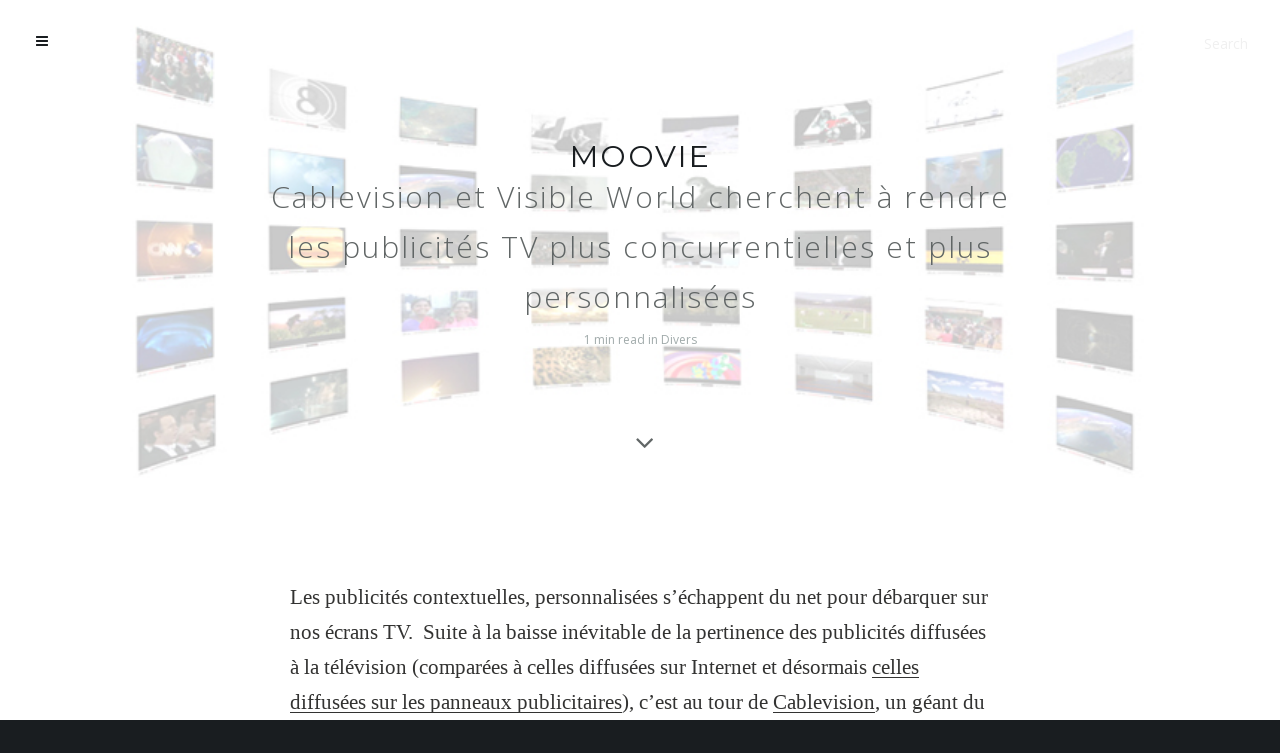

--- FILE ---
content_type: text/html; charset=UTF-8
request_url: https://www.moovie.fr/index.php/2009/03/05/cablevision-et-visible-world-cherchent-rendre-les-publicits-tv-plus-concurrentielles-et-plus-personnalises/
body_size: 53544
content:
<!DOCTYPE html>
<html dir="ltr" lang="fr-FR" prefix="og: https://ogp.me/ns#">
<head>

	<meta charset="UTF-8" />
	<meta name="viewport" content="width=device-width, initial-scale=1.0" />
	
	
	
	<link rel="profile" href="https://gmpg.org/xfn/11" />
	<link rel="pingback" href="https://www.moovie.fr/xmlrpc.php" />
	
	<meta name="viewport" content="width=device-width, minimum-scale=1.0, maximum-scale=1.0, initial-scale=1.0" />

	<!--[if IE]>
    <script src="https://html5shiv.googlecode.com/svn/trunk/html5.js"></script>
	<![endif]-->

	<!--[if lte IE 9]>
	<link rel="stylesheet" type="text/css" href="https://www.moovie.fr/wp-content/themes/Typer/includes/css/ie.css" media="screen"/>
	<![endif]-->
	
	<script type="text/javascript">
	document.documentElement.className = 'js';
	</script>
	
		<!-- Get the favicon -->
	<link rel="icon" type="image/png" href="https://www.moovie.fr/wp-content/moovie_logo1.png
" />
	
	<script type="text/javascript">
/* <![CDATA[ */
window.JetpackScriptData = {"site":{"icon":"","title":"moovie","host":"unknown","is_wpcom_platform":false}};
/* ]]> */
</script>
	<style>img:is([sizes="auto" i], [sizes^="auto," i]) { contain-intrinsic-size: 3000px 1500px }</style>
	
		<!-- All in One SEO 4.9.3 - aioseo.com -->
		<title>Cablevision et Visible World cherchent à rendre les publicités TV plus concurrentielles et plus personnalisées | moovie</title>
	<meta name="description" content="Les publicités contextuelles, personnalisées s’échappent du net pour débarquer sur nos écrans TV. Suite à la baisse inévitable de la pertinence des publicités diffusées à la télévision (comparées à celles diffusées sur Internet et désormais celles diffusées sur les panneaux publicitaires), c’est au tour de Cablevision, un géant du câble américain de lancer le projet" />
	<meta name="robots" content="max-image-preview:large" />
	<meta name="author" content="Cédric Bellenger"/>
	<link rel="canonical" href="https://www.moovie.fr/index.php/2009/03/05/cablevision-et-visible-world-cherchent-rendre-les-publicits-tv-plus-concurrentielles-et-plus-personnalises/" />
	<meta name="generator" content="All in One SEO (AIOSEO) 4.9.3" />
		<meta property="og:locale" content="fr_FR" />
		<meta property="og:site_name" content="moovie |" />
		<meta property="og:type" content="article" />
		<meta property="og:title" content="Cablevision et Visible World cherchent à rendre les publicités TV plus concurrentielles et plus personnalisées | moovie" />
		<meta property="og:description" content="Les publicités contextuelles, personnalisées s’échappent du net pour débarquer sur nos écrans TV. Suite à la baisse inévitable de la pertinence des publicités diffusées à la télévision (comparées à celles diffusées sur Internet et désormais celles diffusées sur les panneaux publicitaires), c’est au tour de Cablevision, un géant du câble américain de lancer le projet" />
		<meta property="og:url" content="https://www.moovie.fr/index.php/2009/03/05/cablevision-et-visible-world-cherchent-rendre-les-publicits-tv-plus-concurrentielles-et-plus-personnalises/" />
		<meta property="article:published_time" content="2009-03-05T12:20:27+00:00" />
		<meta property="article:modified_time" content="2009-03-05T12:20:27+00:00" />
		<meta name="twitter:card" content="summary" />
		<meta name="twitter:title" content="Cablevision et Visible World cherchent à rendre les publicités TV plus concurrentielles et plus personnalisées | moovie" />
		<meta name="twitter:description" content="Les publicités contextuelles, personnalisées s’échappent du net pour débarquer sur nos écrans TV. Suite à la baisse inévitable de la pertinence des publicités diffusées à la télévision (comparées à celles diffusées sur Internet et désormais celles diffusées sur les panneaux publicitaires), c’est au tour de Cablevision, un géant du câble américain de lancer le projet" />
		<script type="application/ld+json" class="aioseo-schema">
			{"@context":"https:\/\/schema.org","@graph":[{"@type":"Article","@id":"https:\/\/www.moovie.fr\/index.php\/2009\/03\/05\/cablevision-et-visible-world-cherchent-rendre-les-publicits-tv-plus-concurrentielles-et-plus-personnalises\/#article","name":"Cablevision et Visible World cherchent \u00e0 rendre les publicit\u00e9s TV plus concurrentielles et plus personnalis\u00e9es | moovie","headline":"Cablevision et Visible World cherchent &agrave; rendre les publicit&eacute;s TV plus concurrentielles et plus personnalis&eacute;es","author":{"@id":"https:\/\/www.moovie.fr\/index.php\/author\/cedricbellenger\/#author"},"publisher":{"@id":"https:\/\/www.moovie.fr\/#organization"},"datePublished":"2009-03-05T13:20:27+01:00","dateModified":"2009-03-05T13:20:27+01:00","inLanguage":"fr-FR","mainEntityOfPage":{"@id":"https:\/\/www.moovie.fr\/index.php\/2009\/03\/05\/cablevision-et-visible-world-cherchent-rendre-les-publicits-tv-plus-concurrentielles-et-plus-personnalises\/#webpage"},"isPartOf":{"@id":"https:\/\/www.moovie.fr\/index.php\/2009\/03\/05\/cablevision-et-visible-world-cherchent-rendre-les-publicits-tv-plus-concurrentielles-et-plus-personnalises\/#webpage"},"articleSection":"Divers, cablevision, publicit\u00e9 contextuelle, trumedia technologies, visible world"},{"@type":"BreadcrumbList","@id":"https:\/\/www.moovie.fr\/index.php\/2009\/03\/05\/cablevision-et-visible-world-cherchent-rendre-les-publicits-tv-plus-concurrentielles-et-plus-personnalises\/#breadcrumblist","itemListElement":[{"@type":"ListItem","@id":"https:\/\/www.moovie.fr#listItem","position":1,"name":"Home","item":"https:\/\/www.moovie.fr","nextItem":{"@type":"ListItem","@id":"https:\/\/www.moovie.fr\/index.php\/category\/news_web\/#listItem","name":"Actualit\u00e9 web"}},{"@type":"ListItem","@id":"https:\/\/www.moovie.fr\/index.php\/category\/news_web\/#listItem","position":2,"name":"Actualit\u00e9 web","item":"https:\/\/www.moovie.fr\/index.php\/category\/news_web\/","nextItem":{"@type":"ListItem","@id":"https:\/\/www.moovie.fr\/index.php\/category\/news_web\/divers\/#listItem","name":"Divers"},"previousItem":{"@type":"ListItem","@id":"https:\/\/www.moovie.fr#listItem","name":"Home"}},{"@type":"ListItem","@id":"https:\/\/www.moovie.fr\/index.php\/category\/news_web\/divers\/#listItem","position":3,"name":"Divers","item":"https:\/\/www.moovie.fr\/index.php\/category\/news_web\/divers\/","nextItem":{"@type":"ListItem","@id":"https:\/\/www.moovie.fr\/index.php\/2009\/03\/05\/cablevision-et-visible-world-cherchent-rendre-les-publicits-tv-plus-concurrentielles-et-plus-personnalises\/#listItem","name":"Cablevision et Visible World cherchent &agrave; rendre les publicit&eacute;s TV plus concurrentielles et plus personnalis&eacute;es"},"previousItem":{"@type":"ListItem","@id":"https:\/\/www.moovie.fr\/index.php\/category\/news_web\/#listItem","name":"Actualit\u00e9 web"}},{"@type":"ListItem","@id":"https:\/\/www.moovie.fr\/index.php\/2009\/03\/05\/cablevision-et-visible-world-cherchent-rendre-les-publicits-tv-plus-concurrentielles-et-plus-personnalises\/#listItem","position":4,"name":"Cablevision et Visible World cherchent &agrave; rendre les publicit&eacute;s TV plus concurrentielles et plus personnalis&eacute;es","previousItem":{"@type":"ListItem","@id":"https:\/\/www.moovie.fr\/index.php\/category\/news_web\/divers\/#listItem","name":"Divers"}}]},{"@type":"Organization","@id":"https:\/\/www.moovie.fr\/#organization","name":"moovie","url":"https:\/\/www.moovie.fr\/"},{"@type":"Person","@id":"https:\/\/www.moovie.fr\/index.php\/author\/cedricbellenger\/#author","url":"https:\/\/www.moovie.fr\/index.php\/author\/cedricbellenger\/","name":"C\u00e9dric Bellenger","image":{"@type":"ImageObject","@id":"https:\/\/www.moovie.fr\/index.php\/2009\/03\/05\/cablevision-et-visible-world-cherchent-rendre-les-publicits-tv-plus-concurrentielles-et-plus-personnalises\/#authorImage","url":"https:\/\/secure.gravatar.com\/avatar\/70c92a2792ed62ee844a341299fcc61249636b7e36fb4e149eb6ee73a36983ae?s=96&r=g","width":96,"height":96,"caption":"C\u00e9dric Bellenger"}},{"@type":"WebPage","@id":"https:\/\/www.moovie.fr\/index.php\/2009\/03\/05\/cablevision-et-visible-world-cherchent-rendre-les-publicits-tv-plus-concurrentielles-et-plus-personnalises\/#webpage","url":"https:\/\/www.moovie.fr\/index.php\/2009\/03\/05\/cablevision-et-visible-world-cherchent-rendre-les-publicits-tv-plus-concurrentielles-et-plus-personnalises\/","name":"Cablevision et Visible World cherchent \u00e0 rendre les publicit\u00e9s TV plus concurrentielles et plus personnalis\u00e9es | moovie","description":"Les publicit\u00e9s contextuelles, personnalis\u00e9es s\u2019\u00e9chappent du net pour d\u00e9barquer sur nos \u00e9crans TV. Suite \u00e0 la baisse in\u00e9vitable de la pertinence des publicit\u00e9s diffus\u00e9es \u00e0 la t\u00e9l\u00e9vision (compar\u00e9es \u00e0 celles diffus\u00e9es sur Internet et d\u00e9sormais celles diffus\u00e9es sur les panneaux publicitaires), c\u2019est au tour de Cablevision, un g\u00e9ant du c\u00e2ble am\u00e9ricain de lancer le projet","inLanguage":"fr-FR","isPartOf":{"@id":"https:\/\/www.moovie.fr\/#website"},"breadcrumb":{"@id":"https:\/\/www.moovie.fr\/index.php\/2009\/03\/05\/cablevision-et-visible-world-cherchent-rendre-les-publicits-tv-plus-concurrentielles-et-plus-personnalises\/#breadcrumblist"},"author":{"@id":"https:\/\/www.moovie.fr\/index.php\/author\/cedricbellenger\/#author"},"creator":{"@id":"https:\/\/www.moovie.fr\/index.php\/author\/cedricbellenger\/#author"},"datePublished":"2009-03-05T13:20:27+01:00","dateModified":"2009-03-05T13:20:27+01:00"},{"@type":"WebSite","@id":"https:\/\/www.moovie.fr\/#website","url":"https:\/\/www.moovie.fr\/","name":"moovie","inLanguage":"fr-FR","publisher":{"@id":"https:\/\/www.moovie.fr\/#organization"}}]}
		</script>
		<!-- All in One SEO -->

<link rel='dns-prefetch' href='//www.googletagmanager.com' />
<link rel='dns-prefetch' href='//stats.wp.com' />
<link rel='dns-prefetch' href='//fonts.googleapis.com' />
<link rel='dns-prefetch' href='//pagead2.googlesyndication.com' />
<link rel="alternate" type="application/rss+xml" title="moovie &raquo; Flux" href="https://www.moovie.fr/index.php/feed/" />
<link rel="alternate" type="application/rss+xml" title="moovie &raquo; Flux des commentaires" href="https://www.moovie.fr/index.php/comments/feed/" />
<link rel="alternate" type="application/rss+xml" title="moovie &raquo; Cablevision et Visible World cherchent &agrave; rendre les publicit&eacute;s TV plus concurrentielles et plus personnalis&eacute;es Flux des commentaires" href="https://www.moovie.fr/index.php/2009/03/05/cablevision-et-visible-world-cherchent-rendre-les-publicits-tv-plus-concurrentielles-et-plus-personnalises/feed/" />
<script type="text/javascript">
/* <![CDATA[ */
window._wpemojiSettings = {"baseUrl":"https:\/\/s.w.org\/images\/core\/emoji\/16.0.1\/72x72\/","ext":".png","svgUrl":"https:\/\/s.w.org\/images\/core\/emoji\/16.0.1\/svg\/","svgExt":".svg","source":{"concatemoji":"https:\/\/www.moovie.fr\/wp-includes\/js\/wp-emoji-release.min.js?ver=b458f1193cd83f5989cb11f4dbda759c"}};
/*! This file is auto-generated */
!function(s,n){var o,i,e;function c(e){try{var t={supportTests:e,timestamp:(new Date).valueOf()};sessionStorage.setItem(o,JSON.stringify(t))}catch(e){}}function p(e,t,n){e.clearRect(0,0,e.canvas.width,e.canvas.height),e.fillText(t,0,0);var t=new Uint32Array(e.getImageData(0,0,e.canvas.width,e.canvas.height).data),a=(e.clearRect(0,0,e.canvas.width,e.canvas.height),e.fillText(n,0,0),new Uint32Array(e.getImageData(0,0,e.canvas.width,e.canvas.height).data));return t.every(function(e,t){return e===a[t]})}function u(e,t){e.clearRect(0,0,e.canvas.width,e.canvas.height),e.fillText(t,0,0);for(var n=e.getImageData(16,16,1,1),a=0;a<n.data.length;a++)if(0!==n.data[a])return!1;return!0}function f(e,t,n,a){switch(t){case"flag":return n(e,"\ud83c\udff3\ufe0f\u200d\u26a7\ufe0f","\ud83c\udff3\ufe0f\u200b\u26a7\ufe0f")?!1:!n(e,"\ud83c\udde8\ud83c\uddf6","\ud83c\udde8\u200b\ud83c\uddf6")&&!n(e,"\ud83c\udff4\udb40\udc67\udb40\udc62\udb40\udc65\udb40\udc6e\udb40\udc67\udb40\udc7f","\ud83c\udff4\u200b\udb40\udc67\u200b\udb40\udc62\u200b\udb40\udc65\u200b\udb40\udc6e\u200b\udb40\udc67\u200b\udb40\udc7f");case"emoji":return!a(e,"\ud83e\udedf")}return!1}function g(e,t,n,a){var r="undefined"!=typeof WorkerGlobalScope&&self instanceof WorkerGlobalScope?new OffscreenCanvas(300,150):s.createElement("canvas"),o=r.getContext("2d",{willReadFrequently:!0}),i=(o.textBaseline="top",o.font="600 32px Arial",{});return e.forEach(function(e){i[e]=t(o,e,n,a)}),i}function t(e){var t=s.createElement("script");t.src=e,t.defer=!0,s.head.appendChild(t)}"undefined"!=typeof Promise&&(o="wpEmojiSettingsSupports",i=["flag","emoji"],n.supports={everything:!0,everythingExceptFlag:!0},e=new Promise(function(e){s.addEventListener("DOMContentLoaded",e,{once:!0})}),new Promise(function(t){var n=function(){try{var e=JSON.parse(sessionStorage.getItem(o));if("object"==typeof e&&"number"==typeof e.timestamp&&(new Date).valueOf()<e.timestamp+604800&&"object"==typeof e.supportTests)return e.supportTests}catch(e){}return null}();if(!n){if("undefined"!=typeof Worker&&"undefined"!=typeof OffscreenCanvas&&"undefined"!=typeof URL&&URL.createObjectURL&&"undefined"!=typeof Blob)try{var e="postMessage("+g.toString()+"("+[JSON.stringify(i),f.toString(),p.toString(),u.toString()].join(",")+"));",a=new Blob([e],{type:"text/javascript"}),r=new Worker(URL.createObjectURL(a),{name:"wpTestEmojiSupports"});return void(r.onmessage=function(e){c(n=e.data),r.terminate(),t(n)})}catch(e){}c(n=g(i,f,p,u))}t(n)}).then(function(e){for(var t in e)n.supports[t]=e[t],n.supports.everything=n.supports.everything&&n.supports[t],"flag"!==t&&(n.supports.everythingExceptFlag=n.supports.everythingExceptFlag&&n.supports[t]);n.supports.everythingExceptFlag=n.supports.everythingExceptFlag&&!n.supports.flag,n.DOMReady=!1,n.readyCallback=function(){n.DOMReady=!0}}).then(function(){return e}).then(function(){var e;n.supports.everything||(n.readyCallback(),(e=n.source||{}).concatemoji?t(e.concatemoji):e.wpemoji&&e.twemoji&&(t(e.twemoji),t(e.wpemoji)))}))}((window,document),window._wpemojiSettings);
/* ]]> */
</script>
<style id='wp-emoji-styles-inline-css' type='text/css'>

	img.wp-smiley, img.emoji {
		display: inline !important;
		border: none !important;
		box-shadow: none !important;
		height: 1em !important;
		width: 1em !important;
		margin: 0 0.07em !important;
		vertical-align: -0.1em !important;
		background: none !important;
		padding: 0 !important;
	}
</style>
<link rel='stylesheet' id='wp-block-library-css' href='https://www.moovie.fr/wp-content/plugins/gutenberg/build/styles/block-library/style.min.css?ver=22.4.3' type='text/css' media='all' />
<style id='classic-theme-styles-inline-css' type='text/css'>
.wp-block-button__link{background-color:#32373c;border-radius:9999px;box-shadow:none;color:#fff;font-size:1.125em;padding:calc(.667em + 2px) calc(1.333em + 2px);text-decoration:none}.wp-block-file__button{background:#32373c;color:#fff}.wp-block-accordion-heading{margin:0}.wp-block-accordion-heading__toggle{background-color:inherit!important;color:inherit!important}.wp-block-accordion-heading__toggle:not(:focus-visible){outline:none}.wp-block-accordion-heading__toggle:focus,.wp-block-accordion-heading__toggle:hover{background-color:inherit!important;border:none;box-shadow:none;color:inherit;padding:var(--wp--preset--spacing--20,1em) 0;text-decoration:none}.wp-block-accordion-heading__toggle:focus-visible{outline:auto;outline-offset:0}
</style>
<link rel='stylesheet' id='aioseo/css/src/vue/standalone/blocks/table-of-contents/global.scss-css' href='https://www.moovie.fr/wp-content/plugins/all-in-one-seo-pack/dist/Lite/assets/css/table-of-contents/global.e90f6d47.css?ver=4.9.3' type='text/css' media='all' />
<link rel='stylesheet' id='mediaelement-css' href='https://www.moovie.fr/wp-includes/js/mediaelement/mediaelementplayer-legacy.min.css?ver=4.2.17' type='text/css' media='all' />
<link rel='stylesheet' id='wp-mediaelement-css' href='https://www.moovie.fr/wp-includes/js/mediaelement/wp-mediaelement.min.css?ver=b458f1193cd83f5989cb11f4dbda759c' type='text/css' media='all' />
<style id='jetpack-sharing-buttons-style-inline-css' type='text/css'>
.jetpack-sharing-buttons__services-list{display:flex;flex-direction:row;flex-wrap:wrap;gap:0;list-style-type:none;margin:5px;padding:0}.jetpack-sharing-buttons__services-list.has-small-icon-size{font-size:12px}.jetpack-sharing-buttons__services-list.has-normal-icon-size{font-size:16px}.jetpack-sharing-buttons__services-list.has-large-icon-size{font-size:24px}.jetpack-sharing-buttons__services-list.has-huge-icon-size{font-size:36px}@media print{.jetpack-sharing-buttons__services-list{display:none!important}}.editor-styles-wrapper .wp-block-jetpack-sharing-buttons{gap:0;padding-inline-start:0}ul.jetpack-sharing-buttons__services-list.has-background{padding:1.25em 2.375em}
</style>
<style id='global-styles-inline-css' type='text/css'>
:root{--wp--preset--aspect-ratio--square: 1;--wp--preset--aspect-ratio--4-3: 4/3;--wp--preset--aspect-ratio--3-4: 3/4;--wp--preset--aspect-ratio--3-2: 3/2;--wp--preset--aspect-ratio--2-3: 2/3;--wp--preset--aspect-ratio--16-9: 16/9;--wp--preset--aspect-ratio--9-16: 9/16;--wp--preset--color--black: #000000;--wp--preset--color--cyan-bluish-gray: #abb8c3;--wp--preset--color--white: #ffffff;--wp--preset--color--pale-pink: #f78da7;--wp--preset--color--vivid-red: #cf2e2e;--wp--preset--color--luminous-vivid-orange: #ff6900;--wp--preset--color--luminous-vivid-amber: #fcb900;--wp--preset--color--light-green-cyan: #7bdcb5;--wp--preset--color--vivid-green-cyan: #00d084;--wp--preset--color--pale-cyan-blue: #8ed1fc;--wp--preset--color--vivid-cyan-blue: #0693e3;--wp--preset--color--vivid-purple: #9b51e0;--wp--preset--gradient--vivid-cyan-blue-to-vivid-purple: linear-gradient(135deg,rgb(6,147,227) 0%,rgb(155,81,224) 100%);--wp--preset--gradient--light-green-cyan-to-vivid-green-cyan: linear-gradient(135deg,rgb(122,220,180) 0%,rgb(0,208,130) 100%);--wp--preset--gradient--luminous-vivid-amber-to-luminous-vivid-orange: linear-gradient(135deg,rgb(252,185,0) 0%,rgb(255,105,0) 100%);--wp--preset--gradient--luminous-vivid-orange-to-vivid-red: linear-gradient(135deg,rgb(255,105,0) 0%,rgb(207,46,46) 100%);--wp--preset--gradient--very-light-gray-to-cyan-bluish-gray: linear-gradient(135deg,rgb(238,238,238) 0%,rgb(169,184,195) 100%);--wp--preset--gradient--cool-to-warm-spectrum: linear-gradient(135deg,rgb(74,234,220) 0%,rgb(151,120,209) 20%,rgb(207,42,186) 40%,rgb(238,44,130) 60%,rgb(251,105,98) 80%,rgb(254,248,76) 100%);--wp--preset--gradient--blush-light-purple: linear-gradient(135deg,rgb(255,206,236) 0%,rgb(152,150,240) 100%);--wp--preset--gradient--blush-bordeaux: linear-gradient(135deg,rgb(254,205,165) 0%,rgb(254,45,45) 50%,rgb(107,0,62) 100%);--wp--preset--gradient--luminous-dusk: linear-gradient(135deg,rgb(255,203,112) 0%,rgb(199,81,192) 50%,rgb(65,88,208) 100%);--wp--preset--gradient--pale-ocean: linear-gradient(135deg,rgb(255,245,203) 0%,rgb(182,227,212) 50%,rgb(51,167,181) 100%);--wp--preset--gradient--electric-grass: linear-gradient(135deg,rgb(202,248,128) 0%,rgb(113,206,126) 100%);--wp--preset--gradient--midnight: linear-gradient(135deg,rgb(2,3,129) 0%,rgb(40,116,252) 100%);--wp--preset--font-size--small: 13px;--wp--preset--font-size--medium: 20px;--wp--preset--font-size--large: 36px;--wp--preset--font-size--x-large: 42px;--wp--preset--spacing--20: 0.44rem;--wp--preset--spacing--30: 0.67rem;--wp--preset--spacing--40: 1rem;--wp--preset--spacing--50: 1.5rem;--wp--preset--spacing--60: 2.25rem;--wp--preset--spacing--70: 3.38rem;--wp--preset--spacing--80: 5.06rem;--wp--preset--shadow--natural: 6px 6px 9px rgba(0, 0, 0, 0.2);--wp--preset--shadow--deep: 12px 12px 50px rgba(0, 0, 0, 0.4);--wp--preset--shadow--sharp: 6px 6px 0px rgba(0, 0, 0, 0.2);--wp--preset--shadow--outlined: 6px 6px 0px -3px rgb(255, 255, 255), 6px 6px rgb(0, 0, 0);--wp--preset--shadow--crisp: 6px 6px 0px rgb(0, 0, 0);}:where(body) { margin: 0; }:where(.is-layout-flex){gap: 0.5em;}:where(.is-layout-grid){gap: 0.5em;}body .is-layout-flex{display: flex;}.is-layout-flex{flex-wrap: wrap;align-items: center;}.is-layout-flex > :is(*, div){margin: 0;}body .is-layout-grid{display: grid;}.is-layout-grid > :is(*, div){margin: 0;}body{padding-top: 0px;padding-right: 0px;padding-bottom: 0px;padding-left: 0px;}:root :where(.wp-element-button, .wp-block-button__link){background-color: #32373c;border-width: 0;color: #fff;font-family: inherit;font-size: inherit;font-style: inherit;font-weight: inherit;letter-spacing: inherit;line-height: inherit;padding-top: calc(0.667em + 2px);padding-right: calc(1.333em + 2px);padding-bottom: calc(0.667em + 2px);padding-left: calc(1.333em + 2px);text-decoration: none;text-transform: inherit;}.has-black-color{color: var(--wp--preset--color--black) !important;}.has-cyan-bluish-gray-color{color: var(--wp--preset--color--cyan-bluish-gray) !important;}.has-white-color{color: var(--wp--preset--color--white) !important;}.has-pale-pink-color{color: var(--wp--preset--color--pale-pink) !important;}.has-vivid-red-color{color: var(--wp--preset--color--vivid-red) !important;}.has-luminous-vivid-orange-color{color: var(--wp--preset--color--luminous-vivid-orange) !important;}.has-luminous-vivid-amber-color{color: var(--wp--preset--color--luminous-vivid-amber) !important;}.has-light-green-cyan-color{color: var(--wp--preset--color--light-green-cyan) !important;}.has-vivid-green-cyan-color{color: var(--wp--preset--color--vivid-green-cyan) !important;}.has-pale-cyan-blue-color{color: var(--wp--preset--color--pale-cyan-blue) !important;}.has-vivid-cyan-blue-color{color: var(--wp--preset--color--vivid-cyan-blue) !important;}.has-vivid-purple-color{color: var(--wp--preset--color--vivid-purple) !important;}.has-black-background-color{background-color: var(--wp--preset--color--black) !important;}.has-cyan-bluish-gray-background-color{background-color: var(--wp--preset--color--cyan-bluish-gray) !important;}.has-white-background-color{background-color: var(--wp--preset--color--white) !important;}.has-pale-pink-background-color{background-color: var(--wp--preset--color--pale-pink) !important;}.has-vivid-red-background-color{background-color: var(--wp--preset--color--vivid-red) !important;}.has-luminous-vivid-orange-background-color{background-color: var(--wp--preset--color--luminous-vivid-orange) !important;}.has-luminous-vivid-amber-background-color{background-color: var(--wp--preset--color--luminous-vivid-amber) !important;}.has-light-green-cyan-background-color{background-color: var(--wp--preset--color--light-green-cyan) !important;}.has-vivid-green-cyan-background-color{background-color: var(--wp--preset--color--vivid-green-cyan) !important;}.has-pale-cyan-blue-background-color{background-color: var(--wp--preset--color--pale-cyan-blue) !important;}.has-vivid-cyan-blue-background-color{background-color: var(--wp--preset--color--vivid-cyan-blue) !important;}.has-vivid-purple-background-color{background-color: var(--wp--preset--color--vivid-purple) !important;}.has-black-border-color{border-color: var(--wp--preset--color--black) !important;}.has-cyan-bluish-gray-border-color{border-color: var(--wp--preset--color--cyan-bluish-gray) !important;}.has-white-border-color{border-color: var(--wp--preset--color--white) !important;}.has-pale-pink-border-color{border-color: var(--wp--preset--color--pale-pink) !important;}.has-vivid-red-border-color{border-color: var(--wp--preset--color--vivid-red) !important;}.has-luminous-vivid-orange-border-color{border-color: var(--wp--preset--color--luminous-vivid-orange) !important;}.has-luminous-vivid-amber-border-color{border-color: var(--wp--preset--color--luminous-vivid-amber) !important;}.has-light-green-cyan-border-color{border-color: var(--wp--preset--color--light-green-cyan) !important;}.has-vivid-green-cyan-border-color{border-color: var(--wp--preset--color--vivid-green-cyan) !important;}.has-pale-cyan-blue-border-color{border-color: var(--wp--preset--color--pale-cyan-blue) !important;}.has-vivid-cyan-blue-border-color{border-color: var(--wp--preset--color--vivid-cyan-blue) !important;}.has-vivid-purple-border-color{border-color: var(--wp--preset--color--vivid-purple) !important;}.has-vivid-cyan-blue-to-vivid-purple-gradient-background{background: var(--wp--preset--gradient--vivid-cyan-blue-to-vivid-purple) !important;}.has-light-green-cyan-to-vivid-green-cyan-gradient-background{background: var(--wp--preset--gradient--light-green-cyan-to-vivid-green-cyan) !important;}.has-luminous-vivid-amber-to-luminous-vivid-orange-gradient-background{background: var(--wp--preset--gradient--luminous-vivid-amber-to-luminous-vivid-orange) !important;}.has-luminous-vivid-orange-to-vivid-red-gradient-background{background: var(--wp--preset--gradient--luminous-vivid-orange-to-vivid-red) !important;}.has-very-light-gray-to-cyan-bluish-gray-gradient-background{background: var(--wp--preset--gradient--very-light-gray-to-cyan-bluish-gray) !important;}.has-cool-to-warm-spectrum-gradient-background{background: var(--wp--preset--gradient--cool-to-warm-spectrum) !important;}.has-blush-light-purple-gradient-background{background: var(--wp--preset--gradient--blush-light-purple) !important;}.has-blush-bordeaux-gradient-background{background: var(--wp--preset--gradient--blush-bordeaux) !important;}.has-luminous-dusk-gradient-background{background: var(--wp--preset--gradient--luminous-dusk) !important;}.has-pale-ocean-gradient-background{background: var(--wp--preset--gradient--pale-ocean) !important;}.has-electric-grass-gradient-background{background: var(--wp--preset--gradient--electric-grass) !important;}.has-midnight-gradient-background{background: var(--wp--preset--gradient--midnight) !important;}.has-small-font-size{font-size: var(--wp--preset--font-size--small) !important;}.has-medium-font-size{font-size: var(--wp--preset--font-size--medium) !important;}.has-large-font-size{font-size: var(--wp--preset--font-size--large) !important;}.has-x-large-font-size{font-size: var(--wp--preset--font-size--x-large) !important;}
:where(.wp-block-columns.is-layout-flex){gap: 2em;}:where(.wp-block-columns.is-layout-grid){gap: 2em;}
:root :where(.wp-block-pullquote){font-size: 1.5em;line-height: 1.6;}
:where(.wp-block-post-template.is-layout-flex){gap: 1.25em;}:where(.wp-block-post-template.is-layout-grid){gap: 1.25em;}
:where(.wp-block-term-template.is-layout-flex){gap: 1.25em;}:where(.wp-block-term-template.is-layout-grid){gap: 1.25em;}
</style>
<link rel='stylesheet' id='style-css' href='https://www.moovie.fr/wp-content/themes/Typer/style.css?ver=b458f1193cd83f5989cb11f4dbda759c' type='text/css' media='all' />
<link rel='stylesheet' id='mediaqueries_css-css' href='https://www.moovie.fr/wp-content/themes/Typer/media-queries.css?ver=0.1' type='text/css' media='screen' />
<link rel='stylesheet' id='font_awesome_css-css' href='https://www.moovie.fr/wp-content/themes/Typer/includes/fontawesome/font-awesome.css?ver=0.1' type='text/css' media='screen' />
<link rel='stylesheet' id='google_opensans-css' href='https://fonts.googleapis.com/css?family=Open+Sans%3A300%2C400%2C600%2C700&#038;ver=b458f1193cd83f5989cb11f4dbda759c' type='text/css' media='all' />
<link rel='stylesheet' id='google_montserrat-css' href='https://fonts.googleapis.com/css?family=Montserrat&#038;ver=b458f1193cd83f5989cb11f4dbda759c' type='text/css' media='all' />
<script type="text/javascript" src="https://www.moovie.fr/wp-includes/js/jquery/jquery.min.js?ver=3.7.1" id="jquery-core-js"></script>
<script type="text/javascript" src="https://www.moovie.fr/wp-includes/js/jquery/jquery-migrate.min.js?ver=3.4.1" id="jquery-migrate-js"></script>

<!-- Extrait de code de la balise Google (gtag.js) ajouté par Site Kit -->
<!-- Extrait Google Analytics ajouté par Site Kit -->
<script type="text/javascript" src="https://www.googletagmanager.com/gtag/js?id=GT-P8V2H3Z" id="google_gtagjs-js" async></script>
<script type="text/javascript" id="google_gtagjs-js-after">
/* <![CDATA[ */
window.dataLayer = window.dataLayer || [];function gtag(){dataLayer.push(arguments);}
gtag("set","linker",{"domains":["www.moovie.fr"]});
gtag("js", new Date());
gtag("set", "developer_id.dZTNiMT", true);
gtag("config", "GT-P8V2H3Z", {"googlesitekit_post_type":"post"});
 window._googlesitekit = window._googlesitekit || {}; window._googlesitekit.throttledEvents = []; window._googlesitekit.gtagEvent = (name, data) => { var key = JSON.stringify( { name, data } ); if ( !! window._googlesitekit.throttledEvents[ key ] ) { return; } window._googlesitekit.throttledEvents[ key ] = true; setTimeout( () => { delete window._googlesitekit.throttledEvents[ key ]; }, 5 ); gtag( "event", name, { ...data, event_source: "site-kit" } ); }; 
/* ]]> */
</script>
<link rel="https://api.w.org/" href="https://www.moovie.fr/index.php/wp-json/" /><link rel="alternate" title="JSON" type="application/json" href="https://www.moovie.fr/index.php/wp-json/wp/v2/posts/1114" /><link rel="EditURI" type="application/rsd+xml" title="RSD" href="https://www.moovie.fr/xmlrpc.php?rsd" />
<link rel="alternate" title="oEmbed (JSON)" type="application/json+oembed" href="https://www.moovie.fr/index.php/wp-json/oembed/1.0/embed?url=https%3A%2F%2Fwww.moovie.fr%2Findex.php%2F2009%2F03%2F05%2Fcablevision-et-visible-world-cherchent-rendre-les-publicits-tv-plus-concurrentielles-et-plus-personnalises%2F" />
<link rel="alternate" title="oEmbed (XML)" type="text/xml+oembed" href="https://www.moovie.fr/index.php/wp-json/oembed/1.0/embed?url=https%3A%2F%2Fwww.moovie.fr%2Findex.php%2F2009%2F03%2F05%2Fcablevision-et-visible-world-cherchent-rendre-les-publicits-tv-plus-concurrentielles-et-plus-personnalises%2F&#038;format=xml" />
<meta name="generator" content="Site Kit by Google 1.171.0" />	<style>img#wpstats{display:none}</style>
		<style type="text/css">
.home #header, .home .header-main {max-height:500px;}
</style>
<style type="text/css">
.single #header, .single .header-main {max-height:500px;}
</style>
<style type="text/css">
.page #header, .page .header-main {max-height:500px;}
</style>

 
<style type="text/css">  
body {color:;}
#footer-bottom, body, #sidr {background:;} 
#footer-bottom-inside, #footer-bottom-inside a, #footer-bottom-inside .socials a, #footer-bottom-inside a i {color:#616666;}
.floating-menu {background:;}
</style>


<!-- Balises Meta Google AdSense ajoutées par Site Kit -->
<meta name="google-adsense-platform-account" content="ca-host-pub-2644536267352236">
<meta name="google-adsense-platform-domain" content="sitekit.withgoogle.com">
<!-- Fin des balises Meta End Google AdSense ajoutées par Site Kit -->

<!-- Extrait Google AdSense ajouté par Site Kit -->
<script type="text/javascript" async="async" src="https://pagead2.googlesyndication.com/pagead/js/adsbygoogle.js?client=ca-pub-4012167192266144&amp;host=ca-host-pub-2644536267352236" crossorigin="anonymous"></script>

<!-- End Google AdSense snippet added by Site Kit -->

<!-- Google Webmaster tools -->
<meta name="google-site-verification" content="qqHf7PiEG89GE4veT4jP3hqBjuQttuFEFo4e-1AsQJY" />
    
<!-- Google Adsense -->
<script async src="https://pagead2.googlesyndication.com/pagead/js/adsbygoogle.js?client=ca-pub-4012167192266144"
     crossorigin="anonymous"></script>

<script>
  (function(i,s,o,g,r,a,m){i['GoogleAnalyticsObject']=r;i[r]=i[r]||function(){
  (i[r].q=i[r].q||[]).push(arguments)},i[r].l=1*new Date();a=s.createElement(o),
  m=s.getElementsByTagName(o)[0];a.async=1;a.src=g;m.parentNode.insertBefore(a,m)
  })(window,document,'script','//www.google-analytics.com/analytics.js','ga');

  ga('create', 'UA-1185758-2', 'auto');
  ga('send', 'pageview');

</script>

</head>

<body data-rsssl=1 class="wp-singular post-template-default single single-post postid-1114 single-format-standard wp-theme-Typer">

<!-- Google Tag Manager -->
<!--
<noscript><iframe src="//www.googletagmanager.com/ns.html?id=GTM-W259VT"
height="0" width="0" style="display:none;visibility:hidden"></iframe></noscript>
<script>(function(w,d,s,l,i){w[l]=w[l]||[];w[l].push({'gtm.start':
new Date().getTime(),event:'gtm.js'});var f=d.getElementsByTagName(s)[0],
j=d.createElement(s),dl=l!='dataLayer'?'&l='+l:'';j.async=true;j.src=
'//www.googletagmanager.com/gtm.js?id='+i+dl;f.parentNode.insertBefore(j,f);
})(window,document,'script','dataLayer','GTM-W259VT');</script>
-->
<!-- End Google Tag Manager -->

<!-- Loading bar frame animation -->
<div id="loadingbar-frame"></div>

<!-- Sidebar slide in -->
<div id="sidr" >

	<div class="nano">

		<div id="navwrap" class="nano-content">		

			<div class="animated fadeIn clearfix">

				<h5 class="widgettitle">Navigation <span><a href="#" id="close">Close</a></span></h5>
					
				<!-- Main theme navigation -->
				<nav role="navigation" class="header-nav">
					<div class="menu-menu-container"><ul id="menu-menu" class="nav clearfix"><li id="menu-item-1451" class="menu-item menu-item-type-custom menu-item-object-custom menu-item-home menu-item-1451"><a href="https://www.moovie.fr/">HOME</a></li>
<li id="menu-item-1495" class="menu-item menu-item-type-taxonomy menu-item-object-category menu-item-1495"><a href="https://www.moovie.fr/index.php/category/analyse/">Analyse</a></li>
<li id="menu-item-1496" class="menu-item menu-item-type-taxonomy menu-item-object-category current-post-ancestor menu-item-has-children menu-item-1496"><a href="https://www.moovie.fr/index.php/category/news_web/">Actualité web</a>
<ul class="sub-menu">
	<li id="menu-item-1497" class="menu-item menu-item-type-taxonomy menu-item-object-category current-post-ancestor current-menu-parent current-post-parent menu-item-1497"><a href="https://www.moovie.fr/index.php/category/news_web/divers/">Divers</a></li>
	<li id="menu-item-1498" class="menu-item menu-item-type-taxonomy menu-item-object-category menu-item-1498"><a href="https://www.moovie.fr/index.php/category/news_web/technologies/">Technologies</a></li>
	<li id="menu-item-1499" class="menu-item menu-item-type-taxonomy menu-item-object-category menu-item-has-children menu-item-1499"><a href="https://www.moovie.fr/index.php/category/news_web/convergence_medias/">Convergence des médias</a>
	<ul class="sub-menu">
		<li id="menu-item-1500" class="menu-item menu-item-type-taxonomy menu-item-object-category menu-item-1500"><a href="https://www.moovie.fr/index.php/category/news_web/convergence_medias/video/">vidéo</a></li>
		<li id="menu-item-1501" class="menu-item menu-item-type-taxonomy menu-item-object-category menu-item-1501"><a href="https://www.moovie.fr/index.php/category/news_web/convergence_medias/audio/">Audio</a></li>
		<li id="menu-item-1502" class="menu-item menu-item-type-taxonomy menu-item-object-category menu-item-1502"><a href="https://www.moovie.fr/index.php/category/news_web/convergence_medias/presse/">Presse</a></li>
	</ul>
</li>
	<li id="menu-item-1503" class="menu-item menu-item-type-taxonomy menu-item-object-category menu-item-1503"><a href="https://www.moovie.fr/index.php/category/news_web/singularite_technologique/">Singularité technologique</a></li>
</ul>
</li>
</ul></div>				</nav>	

				<!-- Sidebar widgets -->
						
								<div class="widget widget_search clearfix first"><h2 class="widgettitle">Recherche</h2>
<!-- Get the searchform -->
<form action="https://www.moovie.fr/" class="search-form clearfix">
	<fieldset>
		<!-- Search input field -->
		<input type="text" class="search-form-input text" name="s" onfocus="if (this.value == 'Search') {this.value = '';}" onblur="if (this.value == '') {this.value = 'Search';}" value="Search"/>
	</fieldset>
</form></div><div class="widget widget_archive clearfix first"><h2 class="widgettitle">Archives</h2>

			<ul>
					<li><a href='https://www.moovie.fr/index.php/2016/02/'>février 2016</a></li>
	<li><a href='https://www.moovie.fr/index.php/2011/01/'>janvier 2011</a></li>
	<li><a href='https://www.moovie.fr/index.php/2010/11/'>novembre 2010</a></li>
	<li><a href='https://www.moovie.fr/index.php/2010/10/'>octobre 2010</a></li>
	<li><a href='https://www.moovie.fr/index.php/2010/09/'>septembre 2010</a></li>
	<li><a href='https://www.moovie.fr/index.php/2009/07/'>juillet 2009</a></li>
	<li><a href='https://www.moovie.fr/index.php/2009/06/'>juin 2009</a></li>
	<li><a href='https://www.moovie.fr/index.php/2009/05/'>mai 2009</a></li>
	<li><a href='https://www.moovie.fr/index.php/2009/04/'>avril 2009</a></li>
	<li><a href='https://www.moovie.fr/index.php/2009/03/'>mars 2009</a></li>
	<li><a href='https://www.moovie.fr/index.php/2009/02/'>février 2009</a></li>
	<li><a href='https://www.moovie.fr/index.php/2009/01/'>janvier 2009</a></li>
	<li><a href='https://www.moovie.fr/index.php/2008/12/'>décembre 2008</a></li>
	<li><a href='https://www.moovie.fr/index.php/2008/10/'>octobre 2008</a></li>
	<li><a href='https://www.moovie.fr/index.php/2008/09/'>septembre 2008</a></li>
	<li><a href='https://www.moovie.fr/index.php/2008/08/'>août 2008</a></li>
	<li><a href='https://www.moovie.fr/index.php/2008/07/'>juillet 2008</a></li>
	<li><a href='https://www.moovie.fr/index.php/2008/06/'>juin 2008</a></li>
	<li><a href='https://www.moovie.fr/index.php/2008/03/'>mars 2008</a></li>
	<li><a href='https://www.moovie.fr/index.php/2008/02/'>février 2008</a></li>
	<li><a href='https://www.moovie.fr/index.php/2008/01/'>janvier 2008</a></li>
	<li><a href='https://www.moovie.fr/index.php/2007/12/'>décembre 2007</a></li>
	<li><a href='https://www.moovie.fr/index.php/2007/11/'>novembre 2007</a></li>
			</ul>

			</div>								
			</div>

		</div>

	</div>

</div>

<!-- Start Main Wrap -->
<div id="main-wrap">

	<!-- Start Header -->
	<header id="header" class="clearfix main-header 1114">

		<!-- Floating fixed menu button -->
		<a href="#sidr" id ="toggle-sidebar" class="toggle-sidebar">
			<div class="floating-menu">
					<i class="fa fa-bars"></i>
			</div>
		</a>

		<!-- Get the searchform -->
		<div class="extra-info">
			<!-- Get the searchform -->
<form action="https://www.moovie.fr/" class="search-form clearfix">
	<fieldset>
		<!-- Search input field -->
		<input type="text" class="search-form-input text" name="s" onfocus="if (this.value == 'Search') {this.value = '';}" onblur="if (this.value == '') {this.value = 'Search';}" value="Search"/>
	</fieldset>
</form>		</div>

					<!-- Show this image on all other pages -->
			<div class="header-main clearfix" id="1114" style="background-image:url('https://www.moovie.fr/wp-content/moovie-Header41.jpg')">
		
			<div class="header-inner clearfix">

				<div class="animated-fade animated-fade-no-ajax">


										    <!-- Logo Text -->
						<div class="animated fadeIn">	
						    <h1 class="logo-text"><a href="https://www.moovie.fr/" title="moovie">moovie</a></h1>
						</div>
				    
					<div class="header-intro animated fadeInDown">

													<!-- On single post or page special title area -->
							Cablevision et Visible World cherchent &agrave; rendre les publicit&eacute;s TV plus concurrentielles et plus personnalis&eacute;es
						
					</div>

											
							<!-- Get the reading time & category -->
							<div class="extra-header-info">
								1 min read in <a href="https://www.moovie.fr/index.php/category/news_web/divers/" rel="category tag">Divers</a>							</div>

																	
				</div>

			</div>

		</div>

		<!-- Get the scroll down arrow -->
		<div class="down-icon">
			<a href="#" id="down-icon"><i class="fa fa-angle-down"></i></a>
		</div>

	</header>

	<!-- Start main wrapper -->
	<div id="content-wrapper" class="clearfix">
		<!-- Start posts content wrapper -->
		<div class="content-post clearfix">

								<!-- The actual post -->
				<article class="post clearfix animated fadeIn post-1114 type-post status-publish format-standard hentry category-divers tag-cablevision tag-publicite-contextuelle tag-trumedia-technologies tag-visible-world">
					<div class="entry-wrap">

	<div class="entry-content clearfix">
			
						
			
			<div class="post-content">

										
					<!-- Post content -->
					<p>Les publicités contextuelles, personnalisées s’échappent du net pour débarquer sur nos écrans TV.&#160; Suite à la baisse inévitable de la pertinence des publicités diffusées à la télévision (comparées à celles diffusées sur Internet et désormais <a href="https://www.moovie.fr/index.php/2009/01/24/des-publicits-contextuelles-rendues-possibles-grce-la-reconnaissance-faciale/">celles diffusées sur les panneaux publicitaires</a>), c’est au tour de <a href="http://www.cablevision.com/">Cablevision</a>, un géant du câble américain de lancer le projet le plus important relatif à la diffusion de publicités personnalisées à la télévision. Cablevision se basera pour cela sur les données (revenu,&#160; ethnicité, sexe, nombre d’enfants, animaux domestiques) de 500 00 foyers de Brooklyn, du Bronx et de certains quartiers du New Jersey. Le dispositif élaboré avec <a href="http://www.visibleworld.com/visibleworld/section/read/id/1">Visible World,</a> une société new-yorkaise fondée en 2000, ne nécessite pas d’installation de terminal ou de logiciel et le procédé sera ainsi totalement “invisible” pour les participants. Deux voisins regardant le même programme télé pourront ainsi voir deux publicités différentes sans s’en rendre compte. Par exemple, General Motors pourra diffuser des publicités pour le modèle Cadillac Escalade aux foyers à hauts revenus, des publicités pour Chevrolet à des foyers à plus bas revenus et des publicités en espagnol destinées aux foyers hispaniques. Le dispositif est testé depuis un an et demi auprès de 100 000 foyers de Brooklyn et devra être élargi avant l’été à 500 000 foyers. Si l’expérience est concluante, il pourra être étendu aux 3,1 millions d’abonnés de Cablevision.</p>
<p>Via : <a href="http://www.nytimes.com/2009/03/04/business/04cable.html?_r=2&amp;emc=eta1">The New York Times</a></p>
					
																
						
											
						<div class="pagelink">
													</div>

						

				
				
					<ul class="meta">

<center><script async src="//pagead2.googlesyndication.com/pagead/js/adsbygoogle.js"></script>
<!-- 468x60, date de création 07/12/07 -->
<ins class="adsbygoogle"
     style="display:inline-block;width:468px;height:60px"
     data-ad-client="ca-pub-4012167192266144"
     data-ad-slot="9638115197"></ins>
<script>
(adsbygoogle = window.adsbygoogle || []).push({});
</script></center>

						<li><a href="https://www.moovie.fr/index.php/tag/cablevision/" rel="tag">cablevision</a>, <a href="https://www.moovie.fr/index.php/tag/publicite-contextuelle/" rel="tag">publicité contextuelle</a>, <a href="https://www.moovie.fr/index.php/tag/trumedia-technologies/" rel="tag">trumedia technologies</a>, <a href="https://www.moovie.fr/index.php/tag/visible-world/" rel="tag">visible world</a></li>	
						<li class="social-share"><a rel="nofollow" href="http://www.facebook.com/sharer.php?u=https://www.moovie.fr/index.php/2009/03/05/cablevision-et-visible-world-cherchent-rendre-les-publicits-tv-plus-concurrentielles-et-plus-personnalises/&amp;t=Cablevision+et+Visible+World+cherchent+%26agrave%3B+rendre+les+publicit%26eacute%3Bs+TV+plus+concurrentielles+et+plus+personnalis%26eacute%3Bes" target="_blank"><i class="fa fa-facebook"></i></a></li>
						<li class="social-share"><a rel="nofollow" href="http://twitter.com/home/?status=Cablevision+et+Visible+World+cherchent+%26agrave%3B+rendre+les+publicit%26eacute%3Bs+TV+plus+concurrentielles+et+plus+personnalis%26eacute%3Bes%20https://www.moovie.fr/index.php/2009/03/05/cablevision-et-visible-world-cherchent-rendre-les-publicits-tv-plus-concurrentielles-et-plus-personnalises/" target="_blank"><i class="fa fa-twitter"></i></a></li>
						<li class="social-share"><a rel="nofollow" href="https://plus.google.com/share?url=https://www.moovie.fr/index.php/2009/03/05/cablevision-et-visible-world-cherchent-rendre-les-publicits-tv-plus-concurrentielles-et-plus-personnalises/" target="_blank"><i class="fa fa-google-plus"></i></a></li>		
						<li class="top"><a href="#">Top</a></li>	
					</ul>	

					<div class="author_bio_section" ><p class="author_name">About Cédric Bellenger</p><p class="author_details clearfix"><img alt='' src='https://secure.gravatar.com/avatar/70c92a2792ed62ee844a341299fcc61249636b7e36fb4e149eb6ee73a36983ae?s=90&#038;r=g' srcset='https://secure.gravatar.com/avatar/70c92a2792ed62ee844a341299fcc61249636b7e36fb4e149eb6ee73a36983ae?s=180&#038;r=g 2x' class='avatar avatar-90 photo' height='90' width='90' decoding='async'/>Curious since 1980.<br />
cedricbellenger@gmail.com<br />
fr.linkedin.com/in/cedricbellenger</p></div>
				
			</div>

	</div>

</div>				</article>
						
								
									<!-- Get comments area -->
						<div class="comments">
							
<div id="comments">
	<div class="comments-wrap">

		
		<ol class="commentlist">
					</ol>
		
		
					<div id="respond" class="comment-respond">
		<h3 id="reply-title" class="comment-reply-title">Laisser un commentaire</h3><form action="https://www.moovie.fr/wp-comments-post.php" method="post" id="commentform" class="comment-form"><p class="comment-notes"><span id="email-notes">Votre adresse e-mail ne sera pas publiée.</span> <span class="required-field-message">Les champs obligatoires sont indiqués avec <span class="required">*</span></span></p><p class="comment-form-comment"><label for="comment">Commentaire <span class="required">*</span></label> <textarea id="comment" name="comment" cols="45" rows="8" maxlength="65525" required="required"></textarea></p><p class="comment-form-author"><label for="author">Your Name *</label> <span class="required">*</span><input id="author" name="author" type="text" placeholder="Your Name *" value="" size="30" aria-required='true' /></p>
<p class="comment-form-email"><label for="email">Your Email *</label> <span class="required">*</span><input id="email" name="email" type="text" placeholder="Your Email *" value="" size="30" aria-required='true' /></p>
<p class="comment-form-url"><label for="url">Your Website</label> <span class="required">*</span><input id="url" name="url" type="text" placeholder="Your Website" value="" size="30" aria-required='true' /></p>
<p class="form-submit"><input name="submit" type="submit" id="submit" class="submit" value="Laisser un commentaire" /> <input type='hidden' name='comment_post_ID' value='1114' id='comment_post_ID' />
<input type='hidden' name='comment_parent' id='comment_parent' value='0' />
</p><p style="display: none;"><input type="hidden" id="akismet_comment_nonce" name="akismet_comment_nonce" value="fc49ce6b21" /></p><p style="display: none !important;" class="akismet-fields-container" data-prefix="ak_"><label>&#916;<textarea name="ak_hp_textarea" cols="45" rows="8" maxlength="100"></textarea></label><input type="hidden" id="ak_js_1" name="ak_js" value="140"/><script>document.getElementById( "ak_js_1" ).setAttribute( "value", ( new Date() ).getTime() );</script></p></form>	</div><!-- #respond -->
	
		<div class="clearfix"></div>
		
	</div>
</div>						</div>
				
				
			</div>

		</div>


	

	
	<div id="load" class="clearfix" style="background-image:url('https://www.moovie.fr/wp-content/moovie-Header41.jpg');">
				
		<div class="inside-footer clearfix">

			<div class="read-more-footer">
				<!-- Read more footer text -->
				Read more			</div>

			<div class="information-posts">

				<h1 class="footer-header-link"><a href="https://www.moovie.fr/index.php/2009/03/04/google-calendar-offline-pour-tout-le-monde/" rel="prev">Google Calendar : Offline pour tout le monde</a></h1>

																	
													<!-- Get the reading time & category -->
							<div class="extra-header-info">
								1 min read in 							</div>
																
			</div>

			<div class="post-nav">
				<!-- Get post navigation -->
									<a href="https://www.moovie.fr/index.php/2009/03/04/google-calendar-offline-pour-tout-le-monde/" rel="prev"><i class="fa fa-angle-left"></i></a>				
									<a href="https://www.moovie.fr/index.php/2009/03/05/audience-de-youtube-janvier-2009/" rel="next"><i class="fa fa-angle-right"></i></a>							</div>

		</div>

	</div>
		
</div>

<!-- Start footer -->
<footer class="clearfix">

				<!-- Start bottom footer -->
				<div id="footer-bottom">

					<div id="footer-bottom-inside" class="clearfix">

						<!-- Get the copyright text -->
						<div class="left">
							&copy; 2026&nbsp; <a class="logo-footer" href="https://www.moovie.fr/">moovie</a>
						</div>

						<!-- Get the social icons -->
						<ul class="socials clearfix">

														<!-- Facebook -->
							<li><a class="facebook" href="https://www.facebook.com/cedric.bellenger"><i class="fa fa-facebook"></i></a></li>
							
														<!-- Twitter -->
							<li><a class="twitter" href="http://twitter.com/moovie"><i class="fa fa-twitter"></i></a></li>
							
														<!-- Google Plus -->
							<li><a class="google" href="https://plus.google.com/+CedricBellenger/posts"><i class="fa fa-google-plus"></i></a></li>
							
							
														<!-- LinkedIn -->
							<li><a class="linkedin" href="http://fr.linkedin.com/in/cedricbellenger/en"><i class="fa fa-linkedin"></i></a></li>
							
							
														
														
														
														
														<!-- Email -->
							<li><a class="mail" href="http://cedricbellenger@gmail.com"><i class="fa fa-envelope-o"></i></a></li>
														
														
														<!-- RSS -->
							<li><a class="rss" href="http://feeds.feedburner.com/Moovie"><i class="fa fa-rss"></i></a></li>
													</ul>

					</div>

				</div>
</footer>

<!-- Load the scripts -->
<script type="speculationrules">
{"prefetch":[{"source":"document","where":{"and":[{"href_matches":"\/*"},{"not":{"href_matches":["\/wp-*.php","\/wp-admin\/*","\/wp-content\/*","\/wp-content\/plugins\/*","\/wp-content\/themes\/Typer\/*","\/*\\?(.+)"]}},{"not":{"selector_matches":"a[rel~=\"nofollow\"]"}},{"not":{"selector_matches":".no-prefetch, .no-prefetch a"}}]},"eagerness":"conservative"}]}
</script>
<script type="importmap" id="wp-importmap">
{"imports":{"@wordpress\/interactivity":"https:\/\/www.moovie.fr\/wp-content\/plugins\/gutenberg\/build\/modules\/interactivity\/index.min.js?ver=59e09970078eb30c665d"}}
</script>
<script type="module" src="https://www.moovie.fr/wp-content/plugins/jetpack/jetpack_vendor/automattic/jetpack-forms/src/contact-form/../../dist/modules/form/view.js?ver=14.8" id="jp-forms-view-js-module"></script>
<link rel="modulepreload" href="https://www.moovie.fr/wp-content/plugins/gutenberg/build/modules/interactivity/index.min.js?ver=59e09970078eb30c665d" id="@wordpress/interactivity-js-modulepreload"><script type="application/json" id="wp-script-module-data-@wordpress/interactivity">
{"config":{"jetpack/form":{"error_types":{"is_required":"Champ obligatoire.","invalid_form_empty":"The form you are trying to submit is empty.","invalid_form":"Veuillez remplir le formulaire correctement."}}}}
</script>
<script type="text/javascript" src="https://www.moovie.fr/wp-includes/js/comment-reply.min.js?ver=b458f1193cd83f5989cb11f4dbda759c" id="comment-reply-js" async="async" data-wp-strategy="async"></script>
<script type="text/javascript" src="https://www.moovie.fr/wp-content/themes/Typer/includes/js/yui.js?ver=b458f1193cd83f5989cb11f4dbda759c" id="yui_js-js"></script>
<script type="text/javascript" src="https://www.moovie.fr/wp-content/themes/Typer/includes/js/scrollfade.js?ver=b458f1193cd83f5989cb11f4dbda759c" id="scrollfade_js-js"></script>
<script type="text/javascript" src="https://www.moovie.fr/wp-content/themes/Typer/includes/js/flexslider-min.js?ver=b458f1193cd83f5989cb11f4dbda759c" id="flexslider_js-js"></script>
<script type="text/javascript" src="https://www.moovie.fr/wp-content/themes/Typer/includes/js/fitvid.js?ver=b458f1193cd83f5989cb11f4dbda759c" id="fitvid_js-js"></script>
<script type="text/javascript" src="https://www.moovie.fr/wp-content/themes/Typer/includes/js/scripts.js?ver=b458f1193cd83f5989cb11f4dbda759c" id="scripts_js-js"></script>
<script type="text/javascript" src="https://www.moovie.fr/wp-content/themes/Typer/includes/js/backstretch.js?ver=b458f1193cd83f5989cb11f4dbda759c" id="backstretch-js"></script>
<script type="text/javascript" src="https://www.moovie.fr/wp-content/themes/Typer/includes/js/backstretch-custom.js?ver=b458f1193cd83f5989cb11f4dbda759c" id="backstretch-custom-js"></script>
<script type="text/javascript" src="https://www.moovie.fr/wp-content/themes/Typer/includes/js/backstretch-custom-single.js?ver=b458f1193cd83f5989cb11f4dbda759c" id="backstretch-custom-single-js"></script>
<script type="text/javascript" src="https://www.moovie.fr/wp-content/themes/Typer/includes/js/custom.js?ver=b458f1193cd83f5989cb11f4dbda759c" id="custom_js-js"></script>
<script type="text/javascript" id="jetpack-stats-js-before">
/* <![CDATA[ */
_stq = window._stq || [];
_stq.push([ "view", JSON.parse("{\"v\":\"ext\",\"blog\":\"2265011\",\"post\":\"1114\",\"tz\":\"1\",\"srv\":\"www.moovie.fr\",\"j\":\"1:14.8\"}") ]);
_stq.push([ "clickTrackerInit", "2265011", "1114" ]);
/* ]]> */
</script>
<script type="text/javascript" src="https://stats.wp.com/e-202605.js" id="jetpack-stats-js" defer="defer" data-wp-strategy="defer"></script>
<script defer type="text/javascript" src="https://www.moovie.fr/wp-content/plugins/akismet/_inc/akismet-frontend.js?ver=1762985582" id="akismet-frontend-js"></script>

</body>
</html>

--- FILE ---
content_type: text/html; charset=utf-8
request_url: https://www.google.com/recaptcha/api2/aframe
body_size: 269
content:
<!DOCTYPE HTML><html><head><meta http-equiv="content-type" content="text/html; charset=UTF-8"></head><body><script nonce="VL1cGFeDNcY6JZjQxdZ8JQ">/** Anti-fraud and anti-abuse applications only. See google.com/recaptcha */ try{var clients={'sodar':'https://pagead2.googlesyndication.com/pagead/sodar?'};window.addEventListener("message",function(a){try{if(a.source===window.parent){var b=JSON.parse(a.data);var c=clients[b['id']];if(c){var d=document.createElement('img');d.src=c+b['params']+'&rc='+(localStorage.getItem("rc::a")?sessionStorage.getItem("rc::b"):"");window.document.body.appendChild(d);sessionStorage.setItem("rc::e",parseInt(sessionStorage.getItem("rc::e")||0)+1);localStorage.setItem("rc::h",'1769907330372');}}}catch(b){}});window.parent.postMessage("_grecaptcha_ready", "*");}catch(b){}</script></body></html>

--- FILE ---
content_type: text/css
request_url: https://www.moovie.fr/wp-content/themes/Typer/style.css?ver=b458f1193cd83f5989cb11f4dbda759c
body_size: 92570
content:
/*-------------------------------------------------------------------------------------

	Theme Name: Typer
	Theme URI: http://playnethemes.com
	Description: A beautiful, simple way to display your creative content to the world.
	Author: Playne Themes
	Author URI: http://playnethemes.com
	Version: 1.0
	Tags: blue, light, one-column, two-columns, right-sidebar, fluid-layout, custom-background, custom-colors, custom-header, custom-menu, 			editor-style, featured-image-header, featured-images, post-formats, sticky-post, theme-options, translation-ready
	License: GNU General Public License v2.0
	License URI: http://www.gnu.org/licenses/gpl-2.0.html

---------------------------------------------------------------------------------------

	1. 	Resets & clearfix
	2. 	Basics
	3. 	Specials
	4. 	Animations
	5. 	Text styles
	6. 	Header
	7. 	Navigation
	8. 	Wrapper & main elements
	9. 	Posts & custom post formats
	10. 	Portfolio
	11. 	Post navigation
	12. 	Comments section
	13. 	Footer
	14. 	Footer & sidebar widget areas
	15. 	Standard Wordpress
	16. 	Scripts & includes styles

-------------------------------------------------------------------------------------*/


/*-----------------------------------------------------------------------------------*/
/*	1.	RESETS & CLEARFIX
/*-----------------------------------------------------------------------------------*/

/* Fix for google chrome bug with custom fonts */

body {
    -webkit-animation-delay: 0.1s;
    -webkit-animation-name: fontfix;
    -webkit-animation-duration: 0.1s;
    -webkit-animation-iteration-count: 1;
    -webkit-animation-timing-function: linear;
}

@-webkit-keyframes fontfix {
    from { opacity: 1; }
    to   { opacity: 1; }
}

.clearfix:after {content: "";display: block;clear: both;visibility: hidden;font-size: 0;height: 0;} .clearfix {*display: inline-block;height: 1%;}

html, body, div, span, applet, object, iframe, h1, h2, h3, h4, h5, h6, p, blockquote, pre, a, abbr, acronym, address, big, cite, code, del, dfn, em, font, img, ins, kbd, q, s, samp, small, strike, strong, sub, sup, tt, var, b, u, i, center, dl, dt, dd, ol, ul, li, fieldset, form, label, legend, table, caption, tbody, tfoot, thead, tr, th, td { margin: 0; padding: 0; border: 0; outline: 0; font-size: 100%; vertical-align: baseline; background: transparent; } body { line-height: 1; } ol, ul { list-style: none; } blockquote, q { quotes: none; } blockquote:before, blockquote:after, q:before, q:after { content: ''; content: none; } :focus { outline: 0; } ins { text-decoration: none; } del { text-decoration: line-through; } table { border-collapse: collapse; border-spacing: 0; }

/*-----------------------------------------------------------------------------------*/
/*	2.	BASICS
/*-----------------------------------------------------------------------------------*/

body {
    	font-family: 'Times New Roman', serif;
	color: #333332;
	background:#191d20 !important;
	margin:0;
	font-weight:400;
	font-size: 21px;
	line-height: 35px;
	word-wrap: break-word;
	-webkit-font-smoothing: antialiased;
	-webkit-text-size-adjust: 100%;
	text-rendering: optimizeLegibility;
}

img { 	
	border-style: none; 
	max-width:100%;
	vertical-align:bottom;
	height:auto;
}

.post-content p a {
	color:#333332;
	background-image: linear-gradient(to bottom, white 50%, #333332 75%);
   	background-size: 2px 2px;
    	background-position: 0 21px;
    	background-repeat: repeat-x;
	-webkit-transition: all 0.4s ease;
	-moz-transition: all 0.4s ease;
	transition: all 0.4s ease;
}

a { 
	color:#74bee1;
	text-decoration: none;
	-webkit-transition: all 0.2s ease;
	-moz-transition: all 0.2s ease;
	transition: all 0.2s ease;
}

a:hover { 
	-webkit-transition: all 0.2s ease;
	-moz-transition: all 0.2s ease;
	transition: all 0.2s ease;
}

input, textarea, select {
    	vertical-align: middle;
    	font-size: 14px;
	font-family: 'Open Sans', serif; 
	color: #a4a9b5;
}

form, fieldset {
    	margin: 0;
    	padding: 0;
    	border-style: none;
	width:100%;
}

hr {
    	margin: 20px 0 30px;
    	border: 0;
    	border-bottom: 1px dotted #ddd;
    	height: 1px;
}

.alignleft { 
	float:left;
}

.alignright { 
	float:right;
}

.alignnone { 
	float:none; 
}

.aligncenter { 
	text-align: center;
	display: block;
	margin-left: auto;
	margin-right: auto;
}

#footer-bottom .left {
	line-height:32px;
}

.right {
	float:right;
	text-align:right;
}

.left {
	float:left;
	text-align:left;
}

p iframe {
	max-width: 700px;
	width:100%;
}

.intro {
	font-size:16px;
	color:#a4a9b5;
}

blockquote {
	margin-bottom:30px;
	font-style:italic;
}

blockquote p {
	padding:0px 30px;
	color: #333332;
}

::selection { 
	background:rgba(0,0,0,0.2);
	color:#FFF;
}

::-moz-selection { 
	background:rgba(0,0,0,0.2);
	color:#FFF;
}

::-webkit-selection { 
	background:rgba(0,0,0,0.2);
	color:#FFF;
}

ul {
	display: block;
	list-style-type: disc;
	padding-left:20px;
}

.slides-stack {
	padding-left:0px;
}


/*-----------------------------------------------------------------------------------*/
/*	3.	SPECIALS
/*-----------------------------------------------------------------------------------*/

/* Dropcap */

.dropcap {
	font-family:Times New Roman, sans serif;
}

/* Author bio */

.author_bio_section{
	margin:80px 0px;
	padding:60px 0px;
	border-top: 1px solid #EEEEEE;
	border-bottom: 1px solid #EEEEEE;
	color: #b3b3b1;
	font-family: 'Open Sans', serif;
	font-weight: 400;
	font-size: 14px;
}

.author_name{
	color:#333332;
	font-family: 'Open Sans',serif;
	font-style: normal;
	line-height: 18px;
	margin-top: 0;
	font-weight: bold;
	font-size: 16px;
	letter-spacing: 0px !important;
	font-weight: 700;
}

.avatar {
	-webkit-border-radius: 50%;
	-moz-border-radius: 50%;
	border-radius: 50%;
    	float: left;
    	margin: 10px 20px 0px 0;
}

/* Nano scroller */

/** initial setup **/
.nano {
  outline: none;
  position : relative;
  width    : 100%;
  height   : 100%;
  overflow : hidden;
}
.nano > .nano-content {
  position      : absolute;
  overflow      : scroll;
  overflow-x    : hidden;
  top           : 0;
  right         : 0;
  bottom        : 0;
  left          : 0;
}
.nano > .nano-content:focus {
  outline: thin dotted;
}
.nano > .nano-content::-webkit-scrollbar {
  visibility: hidden;
}
.has-scrollbar > .nano-content::-webkit-scrollbar {
  visibility: visible;
}
.nano > .nano-pane {
  background : rgba(0,0,0,.25);
  position   : absolute;
  width      : 10px;
  left       : 0;
  top        : 0;
  bottom     : 0;
  visibility : hidden\9; /* Target only IE7 and IE8 with this hack */
  opacity    : .01;
  -webkit-transition    : .2s;
  -moz-transition       : .2s;
  -o-transition         : .2s;
  transition            : .2s;
  -moz-border-radius    : 5px;
  -webkit-border-radius : 5px;
  border-radius         : 5px;
}
.nano > .nano-pane > .nano-slider {
  background: #444;
  background: rgba(0,0,0,.5);
  position              : relative;
  margin                : 0 1px;
  -moz-border-radius    : 3px;
  -webkit-border-radius : 3px;
  border-radius         : 3px;
}
.nano:hover > .nano-pane, .nano-pane.active, .nano-pane.flashed {
  visibility : visible\9; /* Target only IE7 and IE8 with this hack */
  opacity    : 0.99;
}


/* Sidebar */

.close {
	float:right;
	color:#FFF;
}

.sidr.left{
	left:auto;
	left:-320px;
}

#sidr {
	outline: none;
	display:none;
	position: absolute;
	position:fixed;
	top: 0;
	z-index: 999999;
	width: 320px;
	height: 100%;
	background-color: #191d20;
	color: #fff;
	overflow-y:auto;
	overflow-x:hidden;
	-webkit-box-shadow: inset 0 0 3px 3px rgba(0,0,0,0.1);
	-moz-box-shadow: inset 0 0 3px 3px rgba(0,0,0,0.1);
	box-shadow: inset 0 0 3px 3px rgba(0,0,0,0.1);
}

#navwrap{
	outline: none;
	padding:30px 60px;
	overflow-y:auto;
	overflow-x:hidden;
	font-family: "Montserrat", sans-serif;
}

#navwrap input, #navwrap textarea, #navwrap select {
    	background: #181818;
	color: #666;
	-webkit-appearance: none;
	border: none;
	padding-top: 10px;
	padding-bottom: 10px;
	padding: 10px;
}

#navwrap ul {
	list-style:none;
	padding-left:0px;
}

#navwrap .widget img {
	max-width:100%;
}

#navwrap .widget img:hover {
	opacity:0.7;
	-moz-opacity:0.7;
	-webkit-opacity: 0.7;
	-webkit-transition: all 0.4s ease;
	-moz-transition: all 0.4s ease;
	transition: all 0.4s ease;
}

#navwrap select {
	max-width:100%;
	background: rgba(0,0,0,0.2);
	background:url(images/bg02.png) repeat;
	-webkit-appearance:none;
	border:none;
	padding-top:10px;
	padding-bottom:10px;
	padding:10px;
	-webkit-border-radius: 2px; 
	-moz-border-radius: 2px; 
	border-radius: 2px;
}

#navwrap .widget input.search-form-input {
	background: rgba(0,0,0,0.2);
	background:url(images/bg02.png) repeat;
	-webkit-appearance:none;
	border:none;
	padding-top:10px;
	padding-bottom:10px;
	padding:10px;
	-webkit-border-radius: 2px; 
	-moz-border-radius: 2px; 
	border-radius: 2px;
}

#navwrap .widget input.submit.search-button {
	display:none;
}

#navwrap .widget_meta {}

#navwrap .widget_meta ul {
	list-style:none;
}

#navwrap .widget_meta ul li {	
	margin-bottom: 8px;
	padding-bottom: 8px;
	padding-left:0px;
	border-bottom: none;
}

#navwrap .widget_meta ul li a {}

#navwrap .widget_meta ul li:last-child {
	margin-bottom: 0px;
	padding-bottom: 0px;
	border-bottom: none;
}

#navwrap .widget_links {}

#navwrap .widget_links ul {
	list-style:none;
}

#navwrap .widget_links ul li {	
	margin-bottom: 8px;
	padding-bottom: 8px;
	padding-left:0px;
	border-bottom: none;
}

#navwrap .widget_links ul li a {}

#navwrap .widget_links ul li:last-child {
	margin-bottom: 0px;
	padding-bottom: 0px;
	border-bottom: none;
}

#navwrap .widget_twitter ul {
	list-style:none;
}

#navwrap .widget_twitter ul li {
	background:none;
	padding-left:0px;
}

#navwrap .widget_archive {}

#navwrap .widget_archive ul {
	list-style:none;
}

#navwrap .widget_archive ul li {	
	margin-bottom: 8px;
	padding-bottom: 8px;
	padding-left:0px;
	border-bottom: none;
} 
 
#navwrap .widget_archive ul li a {}

#navwrap .widget_archive ul li:last-child {
	margin-bottom: 0px;
	padding-bottom: 0px;
	border-bottom: none;
}

#navwrap .widget_archive select {
	appearance:none;
	moz-appearance: none;
	-webkit-appearance: none;
	background: rgba(0,0,0,0.2);
	background:url(images/bg02.png) repeat;
	border:none;
	padding:15px;
	-webkit-border-radius: 0px;
	-moz-border-radius: 0px;
	border-radius: 0px;width:100%;
}

#footer .widget_archive option {}

#navwrap .widget_pages {}

#navwrap .widget_pages ul {
	list-style:none;
}

#navwrap .widget_pages ul .children {
	padding-top:20px;
	padding-bottom:20px;
}

#navwrap .widget_pages ul li {	
	margin-bottom: 8px;
	padding-bottom: 8px;
	padding-left:0px;
	border-bottom: none;
}

#navwrap .widget_pages ul li a {}

#navwrap .widget_pages ul li:last-child {
	margin-bottom: 0px;
	padding-bottom: 0px;
	border-bottom: none;
}

#navwrap .widget_links {}

#navwrap .widget_links li:after {}

#navwrap .widget_links li:before {}

#navwrap .widget_tag_cloud {}

#navwrap .widget_tag_cloud a {}

#navwrap .widget_tag_cloud a:after {}

#navwrap .widget_tag_cloud a:before {}

#navwrap .widget_calendar {}

#navwrap #calendar_wrap {
	width:100%;
}

#wp-calendar {
	max-width:200px;
	position:relative;
}

#navwrap #calendar_wrap th {}

#navwrap #calendar_wrap td {}

#navwrap #wp-calendar tr td {}

#navwrap #wp-calendar caption {}

#navwrap #wp-calendar a {}

#navwrap #wp-calendar #today {}

#navwrap #wp-calendar #prev {}

#navwrap #wp-calendar #next {}

#navwrap #wp-calendar #next a {}

#navwrap #wp-calendar #prev a {}

#navwrap #wp-calendar {width: 100%; }
#navwrap #wp-calendar caption { text-align: right; color: #333; font-size: 12px; margin-top: 10px; margin-bottom: 5px; }
#navwrap #wp-calendar thead { font-size: 10px; }
#navwrap #wp-calendar thead th { padding-bottom: 10px; }
#navwrap #wp-calendar tbody { color: #aaa; }
#navwrap #wp-calendar tbody td { background: none; border: none; text-align: center; padding:8px;}
#navwrap #wp-calendar tbody td:hover { background: none; }
#navwrap #wp-calendar tbody .pad { background: none; }
#navwrap #wp-calendar tfoot #next { font-size: 10px; text-transform: uppercase; text-align: right; }
#navwrap #wp-calendar tfoot #prev { font-size: 10px; text-transform: uppercase; padding-top: 10px; }

#navwrap .widget_categories {}

#navwrap .widget_categories ul {
	list-style:none;
}

#navwrap .widget_categories ul li {	
	margin-bottom: 8px;
	padding-bottom: 8px;
	padding-left:0px;
	border-bottom: none;
}
 
#navwrap .widget_categories ul ul.children {}

#navwrap .widget_categories ul li:last-child {
	margin-bottom: 0px;
	padding-bottom: 0px;
	border-bottom: none;
}

#navwrap .widget_categories a {}

#navwrap .widget_categories select{}

#navwrap .widget_categories select#cat {
	appearance:none;
	moz-appearance: none;
	-webkit-appearance:none;
	background: rgba(0,0,0,0.2);
	background:url(images/bg02.png) repeat;
	border:none;
	padding:15px;
	-webkit-border-radius: 0px;
	-moz-border-radius: 0px;
	border-radius: 0px;
	width:100%;
}

#navwrap .widget_categories select.postform {}

#navwrap .widget_categories option {}

#navwrap .widget_categories .level-0 {}

#navwrap .widget_categories .level-1 {}

#navwrap .widget_categories .level-2 {}

#navwrap .widget_categories .level-3 {}

#navwrap .recentcomments {}

#navwrap #recentcomments {}

#navwrap #recentcomments li {	
	margin-bottom: 8px;
	padding-bottom: 8px;
	padding-left:0px;
	border-bottom: none;
}

#navwrap #recentcomments li a {}

#navwrap #recentcomments ul li:last-child {
	margin-bottom: 0px;
	padding-bottom: 0px;
	border-bottom: none;
}

#navwrap #recentcomments li:last-child {
	margin-bottom: 0px;
	padding-bottom: 0px;
	border-bottom: none;
}

#navwrap .widget_recent_comments {}

#navwrap .widget_recent_entries {}
#navwrap .widget_recent_entries ul {
	list-style:none;
}

#navwrap .widget_recent_entries ul li {	
	margin-bottom: 8px;
	padding-bottom: 8px;
	padding-left:0px;
	border-bottom:none;
}

#navwrap .widget a {
	color:#9fa5a6;
	line-height:18px;
}

#navwrap .widget .logo-text a {
	color:#FFF;
}

#navwrap .widget a:hover {
	color:#FFF;
}

#navwrap .widget_recent_entries ul li:last-child {
	margin-bottom: 0px;
	padding-bottom: 0px;
	border-bottom: none;
}

#navwrap .textwidget {
	font-weight: normal;
	text-align: left;
	text-transform: none;
	font-size: 14px;
}

#navwrap .widget_text {
	font-weight: normal;
	text-align: left;
	text-transform: none;
	font-size: 14px;
}

#navwrap .textwidget p {
	font-weight: normal;
	text-align: left;
	color: #61666E;
	text-transform: none;
	font-size: 14px;
}

#footer-bottom-inside a.totop:hover{
	color:#FFF;
}

.tagcloud a {
	background: url(images/bg02.png) repeat;
	background: rgba(0,0,0,0.2);
	padding: 5px 10px;
	margin-bottom:10px;
	line-height:30px;
	color: #fff;
	-webkit-border-radius: 2px; 
	-moz-border-radius: 2px; 
	border-radius: 2px;
}

#navwrap .widget {
	float: left;
	width: 100%;
	height:auto;
	font-size: 13px;
	padding: 20px 0;
}

#navwrap .widget_recent_entries {
}

#navwrap .widget ul li {
	padding-bottom:10px;
	line-height:18px;
}

#navwrap .widget:last-child {
	margin-right: 0;
	padding-right:0;
}

#navwrap .widget:first-child {
	margin-left: 0;
	padding-left:0;
}

#navwrap .widgettitle {
	font-family: 'Open Sans',serif;
	font-style: normal;
	line-height: 18px;
	margin-top: 0;
	font-size: 16px;
	letter-spacing: 0px !important;
	font-weight: 400;
}

#navwrap .widgettitle span {
	display:none;
	float:right;
	font-family: 'Open Sans',serif;
	font-style: normal;
	font-weight:400;
	line-height: 18px;
	margin-top: 0;
	font-size: 14px;
	letter-spacing: 0px !important;
}

#navwrap .widgettitle span a {
	color:#9fa5a6;
}

/* Zilla dribbble widget */

.zilla-dribbble-shots li:nth-child(2n+2) {
	margin-right:0%;
}

.zilla-dribbble-shots li a:before {
	content:"" !important;
	margin-right:0px !important;
}

.zilla-dribbble-shots li {
	width:100%;
	margin-right:0%;
	float:left;
	margin:0px;
}

/* Custom skillbar title */

.skillbar {
	margin-bottom:30px;
}

.skillbar-title {
	font-size: 12px;
	font-family: "Montserrat", "HelveticaNeue", "Helvetica Neue", Helvetica, Arial, sans-serif;
	font-weight: 400;
}

/* Ajax loadingbar animation */

#loadingbar {
	position: fixed;
  	z-index: 2147483647;
  	top: 0;
  	left: -6px;
  	width: 1%;
  	height: 2px;
  	background: #74bee1;
  	-moz-border-radius: 1px;
  	-webkit-border-radius: 1px;
  	border-radius: 1px;
  	-moz-transition: all 500ms ease-in-out;
  	-ms-transition: all 500ms ease-in-out;
  	-o-transition: all 500ms ease-in-out;
  	-webkit-transition: all 500ms ease-in-out;
  	transition: all 500ms ease-in-out;
}

#loadingbar.left {
  	left: 100%;
  	right: 0px;
  	width: 100%;
}

#loadingbar.up {
  	left: 0px;
  	top: 100%;
  	width: 5px;
  	bottom: 0px;
  	height: 100%;
}

#loadingbar.down {
  	left: 0;
  	width: 5px;
  	height: 0;
}

#loadingbar.waiting dd, #loadingbar.waiting dt {
  	-moz-animation: pulse 2s ease-out 0s infinite;
  	-ms-animation: pulse 2s ease-out 0s infinite;
  	-o-animation: pulse 2s ease-out 0s infinite;
  	-webkit-animation: pulse 2s ease-out 0s infinite;
  	animation: pulse 2s ease-out 0s infinite;
}

#loadingbar dt {
	opacity: .6;
	width: 180px;
	right: -80px;
	clip: rect(-6px,90px,14px,-6px);
}

#loadingbar dd {
  	opacity: .6;
  	width: 20px;
  	right: 0;
  	clip: rect(-6px,22px,14px,10px);
}

#loadingbar dd, #loadingbar dt {
  	position: absolute;
  	top: 0;
  	height: 2px;
  	-moz-box-shadow: #74bee1 1px 0 6px 1px;
  	-ms-box-shadow: #74bee1 1px 0 6px 1px;
  	-webkit-box-shadow: #74bee1 1px 0 6px 1px;
  	box-shadow: #74bee1 1px 0 6px 1px;
  	-moz-border-radius: 100%;
  	-webkit-border-radius: 100%;
  	border-radius: 100%;
}

#loadingbar.left dt {
	opacity: .6;
	width: 180px;
	left: -4px;
	clip: rect(-6px,185px,14px,25px);
}

#loadingbar.left dd {
  	opacity: .6;
  	width: 20px;
  	left: 0;
  	margin: 0;
  	clip: rect(-6px,22px,14px,0px);
}

#loadingbar.left dd, #loadingbar.left dt {
  	top: 0;
  	height: 2px;
}

#loadingbar.down dt {
  	opacity: .6;
  	height: 180px;
  	top: auto;
  	bottom: -47px;
  	clip: rect(-6px,20px,130px,-6px);
}

#loadingbar.down dd {
  	opacity: .6;
  	height: 20px;
  	top: auto;
  	bottom: 0;
  	clip: rect(-6px,22px,20px,10px);
  	margin: 0;
}

#loadingbar.down dd, #loadingbar.down dt {
  	left: -5px;
  	right: auto;
  	width: 10px;
}

#loadingbar.up dt {
  	opacity: .6;
  	height: 180px;
  	bottom: auto;
  	top: -10px;
  	clip: rect(13px,20px,190px,-6px);
}

#loadingbar.up dd {
  	opacity: .6;
  	height: 20px;
  	bottom: auto;
  	top: 0;
  	clip: rect(-6px,22px,25px,10px);
  	margin: 0;
}

#loadingbar.up dd, #loadingbar.up dt {
  	left: -5px;
  	right: auto;
  	width: 10px;
}

/*-----------------------------------------------------------------------------------*/
/*	4.	ANIMATIONS
/*-----------------------------------------------------------------------------------*/

/* Standard animation */

.animated {
  	-webkit-animation-duration: 1s;
  	animation-duration: 1s;
  	-webkit-animation-fill-mode: both;
  	animation-fill-mode: both;
}

/* Scale In */

.animated.scaleIn {
	-webkit-animation-name: scaleIn;
	   -moz-animation-name: scaleIn;
		 -o-animation-name: scaleIn;
	-webkit-animation-duration: .6s;
	   -moz-animation-duration: .6s;
	    -ms-animation-duration: .6s;
	     -o-animation-duration: .6s;
} 	

@-webkit-keyframes scaleIn {
	0% {opacity: 0;-webkit-transform: scale(.7);}
	100% {opacity: 1;-webkit-transform: scale(1);}
}
@-moz-keyframes scaleIn {
	0% {opacity: 0;-moz-transform: scale(.7);}
	100% {opacity: 1;-moz-transform: scale(1);}
}
@-o-keyframes scaleIn {
	0% {opacity: 0;-o-transform: scale(.7);}
	100% {opacity: 1;-o-transform: scale(1);}
}
@keyframes scaleIn {
	0% {opacity: 0;transform: scale(.7);}
	100% {opacity: 1;transform: scale(1);}
}

/* Fade in to top */

@-webkit-keyframes fadeInUp {
  	0% {
    	opacity: 0;
    	-webkit-transform: translateY(20px);
    	transform: translateY(20px);
  	}

  	100% {
    	opacity: 1;
    	-webkit-transform: translateY(0);
    	transform: translateY(0);
  	}
}

@keyframes fadeInUp {
  	0% {
    	opacity: 0;
    	-webkit-transform: translateY(20px);
    	-ms-transform: translateY(20px);
    	transform: translateY(20px);
  	}

  	100% {
   	opacity: 1;
    	-webkit-transform: translateY(0);
    	-ms-transform: translateY(0);
    	transform: translateY(0);
  	}
}

.fadeInUp {
  	-webkit-animation-name: fadeInUp;
  	animation-name: fadeInUp;
}

/* Fade in to bottom */

@-webkit-keyframes fadeInDown {
  	0% {
    	opacity: 0;
	z-index:1;
    	-webkit-transform: translateY(-20px);
    	-ms-transform: translateY(-20px);
    	transform: translateY(-20px);
  	}

  	20% {
    	opacity: 0;
	z-index:1;
    	-webkit-transform: translateY(-20px);
    	transform: translateY(-20px);
  	}

  	100% {
    	opacity: 1;
	z-index:1;
    	-webkit-transform: translateY(0);
    	transform: translateY(0);
  	}
}

@keyframes fadeInDown {
  	0% {
    	opacity: 0;
	z-index:1;
    	-webkit-transform: translateY(-20px);
    	-ms-transform: translateY(-20px);
    	transform: translateY(-20px);
  	}

  	20% {
    	opacity: 0;
	z-index:1;
    	-webkit-transform: translateY(-20px);
    	-ms-transform: translateY(-20px);
    	transform: translateY(-20px);
  	}

  	100% {
    	opacity: 1;
	z-index:1;
    	-webkit-transform: translateY(0);
    	-ms-transform: translateY(0);
    	transform: translateY(0);
  	}
}

.fadeInDown {
  	-webkit-animation-name: fadeInDown;
  	animation-name: fadeInDown;
}

/* Classic fadeIn */

@-webkit-keyframes fadeIn {
  0% {
    z-index:20;
    opacity: 0;
  }

  100% {
    z-index:20;
    opacity: 1;
  }
}

@keyframes fadeIn {
  0% {
    z-index:20;
    opacity: 0;
  }

  100% {
    z-index:20;
    opacity: 1;
  }
}

.fadeIn {
  -webkit-animation-name: fadeIn;
  animation-name: fadeIn;
}

/*-----------------------------------------------------------------------------------*/
/*	5.	TEXT STYLES
/*-----------------------------------------------------------------------------------*/

h1, h2, h3, h4, h5, h6 {
    	margin: 0px 0 25px 0;
    	line-height: 1.4em;
	color: #ccc;
	font-size: 24px;
	line-height: 34px;
	font-family: 'Open Sans',serif;
	text-transform: none;
	letter-spacing: 0px;
}

h1 { 
	font-size: 34px;
	line-height: 40px;
}

h2 { 
	font-size: 28px;
	line-height: 32px;
 }

h3 { 
	font-size: 22px;
	line-height: 30px;
}

h4 { 
	font-size: 18px;
	line-height: 22px;
}

h5 { 
	font-size: 14px;
	line-height: 18px;
}

h6 { 
	font-size: 12px;
	font-weight: 400;
}

/*-----------------------------------------------------------------------------------*/
/*	6.	HEADER
/*-----------------------------------------------------------------------------------*/

/* Logo */

.logo {
    display: inline-block;
    text-indent: -9999px;
    margin: 0;
    text-align:center;
}

.logo-image {
	text-align:left;
	display:inline-block;
	margin:0 auto;
	max-width:300px;
	height:auto;
}

.logo-image img {
	max-width: 100%;
	height: auto;
	position:relative;
}

.logo-text {
    	font-family: "Montserrat", Helvetica, Arial, sans-serif;
	font-weight: 400;
	font-size:30px;
	width:80%;
	display:block;
	text-align:center;
	margin:0 auto;
	text-transform: uppercase;
	letter-spacing: 2px;
   	line-height: 30px;
    	padding: 0;
}

/*--> Couleur titre blog--*/
.logo-text a { 
	 color: #191d20;/*#FFF;*/
	-webkit-transition: all 0.2s ease;
	-moz-transition: all 0.2s ease;
	transition: all 0.2s ease; 
}

.logo-text a:hover {
	color: transparent !important;
	text-shadow: 0px 0px 5px white;
	-webkit-transition: all 0.2s ease;
	-moz-transition: all 0.2s ease;
	transition: all 0.2s ease;
	transition: .1s ease-in; 
}

/* Header text and intro */

.intro-header {
	font-family: 'Montserrat', 'Helvetica Neue', Helvetica, sans-serif;
	font-weight: 300;
	font-size: 30px;
	line-height: 40px;
	text-transform: uppercase !important;
	text-align:center;
	color:#FFF;
	margin-bottom:10px;
	letter-spacing: 1px;
}

.intro-text {
	text-align:center;
	max-width:850px;
	color:#F4F4F4;
	margin:0 auto;
	font-size: 24px;
	line-height:34px;
	font-family: "Source Sans Pro", Helvetica, Arial, sans-serif;
	font-weight: 300;
	text-transform: none;
	letter-spacing: 1px;
}

.page-intro-text {
	text-align:left;
	max-width:550px;
	margin:0 auto;
	font-size: 20px;
	line-height:34px;
	font-family: "Source Sans Pro", Helvetica, Arial, sans-serif;
	font-weight: 300;
	float:left;
	text-transform: none;
	letter-spacing: 1px;
}

.page-intro-text a {
	color:#a4a9b5;
}

.page-intro-text a:hover {
	color:#4d515c;
}

.floating-menu {
	cursor:pointer;
	border: none;
	-webkit-border-radius: 2px;
	-moz-border-radius: 2px;
	border-radius: 2px;
	z-index:99;
	background:#FFF;
	position:fixed;
	top:20px;	
	left:20px;
	color:#191d20;
	padding:4px 16px;
	font-size:14px;
}

.floating-menu a {
	color:#FFF;
}

.floating-menu a:hover {
	color:#FFF;
}

.header-inner {
	position: relative;
	width: 100%;	
	height:100%;
	margin: 0 auto;
	text-align:center;
	display: table-cell; 
	vertical-align: middle;
}

.header-top-inner {
	position: relative;
	width: 90%;
	max-width:800px;
	padding:40px 0 0 0;
	line-height:30px;
	margin: 0 auto;
	display:block;
	text-align:left;
}

.header-top {
	position:relative;
	-webkit-transition: all 0.4s;
	-moz-transition: all 0.4s;
	transition: all 0.4s;
}

/*--> Couleur titre article--*/
.header-intro {
	font-family:"Open Sans", sans serif;
	color:#616666;/*#cac8c8;*/
	/*color: rgba(255,255,255,0.70);*/
	font-size: 30px;
	font-weight:300;
	line-height: 50px;
	letter-spacing:2px;
	position:relative;
	width:60%;
	margin:0 auto;
}

.animated-fade-no-ajax {
	position:relative;
	display:block;
	opacity:1 !important;
	-webkit-transform: translate3d(0px, 0px, 0px) !important;
}

.animated-fade {
	position:relative;
	display:block;
}

.animated-fade-inner {
	margin:0 auto;
	width:80%;
	position:relative;
}

.extra-info {
	position:absolute;
	top:25px; 
	z-index: 99;
	right:30px;
	color:#cac8c8;
	color:rgba(255,255,255,0.70);
	font-family: 'Open Sans', serif;
	font-weight: 400;
	font-size: 14px;
}

/*--> Couleur texte Search --*/
.extra-info input {
	color:#f0f0f0;/*#cac8c8;*/
	/*color:rgba(255,255,255,0.70);*/
	border:none;
	background:none;
	text-align:right;
	font-family: 'Open Sans', serif;
	font-weight: 400;
	font-size: 14px;
	letter-spacing: 0px;
	line-height: 16px;
}

.extra-info .search-button {
	color:#cac8c8;
	color: rgba(255,255,255,0.70);
}

#open-search {
	color:#FFF;
}

.hidden-extra {
	position:relative;
	background:#F7F7F7;
}

.hidden-extra-inner {
	position: relative;
	width: 80%;
	max-width:700px;
	padding:20px 0;
	line-height:30px;
	margin: 0 auto;
	display:block;
	text-align:center;
}

#hidden-search, #hidden-categories {
	position:relative;
	display:none;
}

.hidden-extra-inner input, .hidden-extra-inner textarea, .hidden-extra-inner select {
	background:none;
	border:none;
	vertical-align: middle;
	color: #555;
	text-align:left;
	width:100%;
	font-size: 10px;
	text-transform: uppercase;
	font-weight: 600;
	font-family: "Montserrat", Helvetica, Arial, sans-serif;
}

.hidden-extra-inner li.cat-item {
	display:inline-block;
	text-align:center;
	list-style:none;
	color:#999;
	font-size: 10px;
	text-transform: uppercase;
	font-weight: 600;
	text-align: center;
	font-family: "Montserrat", Helvetica, Arial, sans-serif;
} 

.hidden-extra-inner li.cat-item a {
	color:#555;
}

/* Main header */

#header, .header-main {
	max-height:900px;
}

#header {
	margin-bottom:0px;
	position:relative;
}

.header-main {
	height: 100%;
	width:100%;
	display:table;
	position:relative;
}

.header {
	position: relative;
	width: 100%;
	display: block;	
	padding-top:0px;
}

.down-icon {	
	position:absolute;
	bottom:0px;
    	left:50%;
    	margin-left:-5px;
	font-size:30px;
	padding:0px 0 40px 0;
	text-align:center;
}

/*--> Couleur icône flèche--*/
#down-icon  {	
	color:#616666;/*#cac8c8;*/
	/*color:rgba(255,255,255,0.70);*/
}

#down-icon:hover  {	
	color:#FFF;
	color:rgba(255,255,255,1.0);
}

.header-titles-wrapper {
	background:#f2f5f6;
	position:relative;
}

.header-top-titles {
	width: 80%;
	max-width: 700px;
	display:block;
	margin:0 auto;
	padding:55px 0;
	font-size:12px;
}

.error404 .post .search-form {
	margin-top: 30px;
	margin: 0 auto;
	position: relative;
}

.error404 .post .search-form-input {
	padding: 10px 86px 10px 20px;
	font-size: 20px;
	padding-right:20px;
	width: 100%;
	border:none;
	-webkit-box-sizing: border-box;
	-moz-box-sizing: border-box;
	box-sizing: border-box;
	background: #EEE;
}

.error404 .post .search-form .submit {
	position: absolute;
	display:none;
}

.error404 .post .entry-content {
	padding-bottom: 65px;
	padding-top: 65px;
}

/*-----------------------------------------------------------------------------------*/
/*	7.	NAVIGATION
/*-----------------------------------------------------------------------------------*/

.header-nav {
	padding-bottom:20px;
}

.navigation {
	display:inline-block;
	text-align:right;
	line-height:30px;
	vertical-align:bottom;
	float:right;
}

.nav a {
	color: #9fa5a6;
    	padding: 0px;
    	display: block;
	text-align:left;
    	font-family: 'Montserrat', serif;
	font-size: 14px;
    	text-transform: none;
	-webkit-transition: all 0.2s ease;
	-moz-transition: all 0.2s ease;
	transition: all 0.2s ease;
    	vertical-align:middle;
	
}

.nav a:hover {
	opacity:1.0;
    	cursor: pointer;
    	-webkit-transition: all 0.2s ease;
	-moz-transition: all 0.2s ease;
	transition: all 0.2s ease;
	color:#989899;
}

.nav .current-menu-item > a, .nav a:hover {
	color: #FFF;
	opacity:1.0;
	-webkit-transition: all 0.2s ease;
	-moz-transition: all 0.2s ease;
	transition: all 0.2s ease;
}

.nav > li {
    	float: left;
    	padding: 0;
    	margin: 0px;
    	display: inline;
}

.nav, .nav ul {
    	margin: 0 0 0 0;
    	padding: 0;
    	list-style-type: none;
    	list-style-position: outside;
    	position: relative;
}

.nav li {
	display:block;
	width:100%;
    	position: relative;
	padding:0;
	line-height:30px;
}

.nav li:last-child {
	margin-right: 0;
}

.nav ul {
	position: relative;
	-webkit-transition: all 0.2s ease;
	-moz-transition: all 0.2s ease;
	transition: all 0.2s ease;
}

.nav .sub-menu {
	margin: 0;
}

.nav .sub-menu .current-menu-item a {
	color:#FFF;
}

.nav li ul li { 
	padding: 0px;
	z-index:999;
	text-align:left;
}

.nav li ul a, .nav li ul li a {
    	height: auto;
	display:block;
	padding-left:10px;
    	-webkit-transition: all 0.2s ease;
	-moz-transition: all 0.2s ease;
	transition: all 0.2s ease;
}

.nav li ul a:hover, .nav li ul li a:hover {
}

.nav li ul li:first-child a {
	border-top: none;
}

.nav li ul li:last-child a {
	border-bottom: none;
}

.nav li .current-menu-item ul li a {
	color:#FFF;
}

.nav li ul li .current-menu-item {
	border-bottom: none !important;
	color:#FFF !important;
}

.nav li ul a {
    	border-bottom:none;
}

.nav li ul a:hover {
    	color:#FFF;
	-webkit-transition: all 0.2s ease;
	-moz-transition: all 0.2s ease;
	transition: all 0.2s ease;
}

.nav li ul li:last-child {
    	border-bottom: none;
}

.nav li ul li ul {
    	padding: 0;
}

.nav ul ul { 
	top: auto; 
}

.nav li ul ul {
    	left: 150px;
    	margin: 0 0 0 10px;
}

.nav li:hover ul ul, .nav li:hover ul ul ul, .nav li:hover ul ul ul ul { 
	display: none; 
}

.nav li:hover ul, .nav li li:hover ul, .nav li li li:hover ul, .nav li li li li:hover ul { 
	display: block; 
}

/* Mobile menu */

.mobile-menu {
	display:none;
}

.mobile-menu-inner .nav-mobile li {
	color: #fff;
	display: inline-block;
	position:relative;
	margin-top: 1%;
	margin-bottom:1%;
	font-weight: 400;
	font-family: 'Roboto', 'Helvetica Neue', Helvetica, sans-serif;
	line-height: 20px;
	cursor: pointer;
	width: auto;
	letter-spacing: 2px;
	color: #fff;
	text-transform: uppercase;
	font-size: 10px;
	width:100%;
	text-align:center;
	padding: 6px 20px 5px;
	border-radius: 6px;
	-moz-border-radius: 6px;
	-webkit-border-radius: 6px;
	-webkit-transition: all 0.2s ease-in-out;
	-moz-transition: all 0.2s ease-in-out;
	-ms-transition: all 0.2s ease-in-out;
	-o-transition: all 0.2s ease-in-out;
	transition: all 0.2s ease-in-out;
	-webkit-box-sizing: border-box;
	-moz-box-sizing: border-box;
	box-sizing: border-box;	
}

.mobile-menu-inner .nav-mobile li:hover {
	
}

.mobile-menu-inner .nav-mobile li:hover a {
	color: #fFF;	
}

.mobile-menu-inner .nav-mobile li a {
	color: #FFF;
	text-align:center;
	-webkit-transition: all 0.2s ease-in-out;
	-moz-transition: all 0.2s ease-in-out;
	-ms-transition: all 0.2s ease-in-out;
	-o-transition: all 0.2s ease-in-out;
	transition: all 0.2s ease-in-out;	
}

#collapse {
	display:none;
}

.mobile-menu h3 {
	background:url(images/bg03.png);
	background:rgba(0,0,0,0.3);
	font-family: 'Montserrat', 'Helvetica Neue', Helvetica, sans-serif;
	font-weight: bold;
	padding:15px 0;
	margin-bottom:0px;
	color: #616666;
	position: relative;
	font-size:20px;
	text-align:center;
}

.nav-mobile a {
	font-family: "Montserrat", Helvetica, Arial, sans-serif;
    	color: #FFF;	
	opacity:0.7;
    	padding: 0px;
	display:block;
	text-align:center;
    	font-size: 10px;
    	font-weight: 600;
    	line-height: 30px;
    	text-transform: uppercase;
	-webkit-transition: all 0.2s ease;
	-moz-transition: all 0.2s ease;
	transition: all 0.2s ease;
	
}

.nav-mobile a:hover {
    	cursor: pointer;
    	-webkit-transition: all 0.2s ease;
	-moz-transition: all 0.2s ease;
	transition: all 0.2s ease;
}

.nav-mobile .current-menu-item > a, .nav a:hover {
	opacity:1.0;
	color: #FFF;
	-webkit-transition: all 0.2s ease;
	-moz-transition: all 0.2s ease;
	transition: all 0.2s ease;
}

.nav-mobile > li {
    	float: none;
    	padding: 0;
    	margin: 0px;
    	display: block;
}

.nav-mobile, .nav-mobile ul {
    	margin: 0;
    	padding: 40px 40px;
    	list-style-type: none;
    	list-style-position: outside;
    	position: relative;
}

.nav-mobile li {
    	float: none;
    	position: relative;
	line-height:30px;
}

.nav-mobile li:last-child {
	margin-right: 0;
}

.nav-mobile ul {
    	position: relative;
    	display: block;
    	padding: 10px 10px;
	margin:10px !important;
	border-top:1px solid rgba(0,0,0,0.05);
	border-bottom:1px solid rgba(0,0,0,0.05);
   	-webkit-transition: all 0.2s ease;
	-moz-transition: all 0.2s ease;
	transition: all 0.2s ease;
}

.nav-mobile .sub-menu {
	margin: 0 0 0 0;
	z-index:700;
}

.nav-mobile li ul { 
	z-index:700;
}

.nav-mobile li ul li { 
	padding: 0 20px;
	z-index:700;
	text-align:center;
	display:block;
}

.nav-mobile li ul a, .nav-mobile li ul li a {
    	height: auto;
	display:block;
    	color:#FFF;
	opacity:0.7;
    	padding:0;
    	-webkit-transition: all 0.2s ease;
	-moz-transition: all 0.2s ease;
	transition: all 0.2s ease;
}

.nav-mobile li ul li .current-menu-item > a, .nav-mobile li ul li a:hover {
	opacity:1.0;
	color: #FFF;
	-webkit-transition: all 0.2s ease;
	-moz-transition: all 0.2s ease;
	transition: all 0.2s ease;
}

.nav-mobile li ul li:first-child a {
	border-top: none;
}

.nav-mobile li ul a:hover {
    	height: auto;
    	color:#FFF;
	opacity:1.0;
    	background: none;
	-webkit-transition: all 0.2s ease;
	-moz-transition: all 0.2s ease;
	transition: all 0.2s ease;
}

.nav-mobile li ul li:last-child {
    	border-bottom: none;
}

.nav-mobile li ul li ul {
    	padding: 0;
}

.nav-mobile ul ul { 
	top: auto; 
}

.nav-mobile li ul ul {
    	left: 150px;
    	margin: 0 0 0 10px;
}

.nav-mobile li:hover ul ul, .nav li:hover ul ul ul, .nav li:hover ul ul ul ul { 
	display: none; 
}

.nav-mobile li:hover ul, .nav li li:hover ul, .nav li li li:hover ul, .nav li li li li:hover ul { 
	display: block; 
}

/*-----------------------------------------------------------------------------------*/
/*	8.	WRAPPER & MAIN ELEMENTS
/*-----------------------------------------------------------------------------------*/

#main-wrap {
	width:100%;
	margin: 0px auto;
}

#content-wrapper {
	background:#FFF;
    	position: relative;
    	height: 100%;
    	margin: 0 auto;
    	padding:80px 0px;
}

#content-wrapper p {
	margin-bottom:30px;
}

#content-wrapper p:last-child {
	margin-bottom:0px;
}

.button-more {
	text-align:center;
	margin: 0px;
	background:none;
	display: block;
	font-weight: bold;
	letter-spacing: 2px;
	font-family: 'Montserrat', 'Helvetica Neue', Helvetica, sans-serif;
	line-height: 22px;
	cursor: pointer;
	width: auto;
	letter-spacing: 2px;
	color:#74bee1;
	text-transform: uppercase;
	font-size: 8px;
	-webkit-transition: all 0.3s;
	-moz-transition: all 0.3s;
	-o-transition: all 0.3s;
	-ms-transition: all 0.3s;
	transition: all 0.3s;
}

.button-more:hover {
	background:#74bee1;
	color:#FFF;
}

/*-----------------------------------------------------------------------------------*/
/*	9.	POSTS & CUSTOM POST FORMATS
/*-----------------------------------------------------------------------------------*/

/* Divider line between posts */

.dots {
  	display: block;
  	padding:60px 0;
  	clear: both;
	line-height:1px;
  	text-align: center;
}

.dots span {
  	display: inline-block;
  	width: 100%;
  	height: 5px;
  	background-color: #f3f6f7;
}

.dots span:nth-of-type(2) {
  	margin: 0 13px 0 13px;
}

.post:first-child {
    	padding-top: 0;
	margin-top:0px;
}

/* Basics posts div content holder */

.post {
    	padding-bottom: 90px;
    	margin-bottom: 90px;
	border-bottom: 1px solid #EEEEEE;
}

.single .post {
	border-bottom:0px;
	padding-bottom: 0px;
    	margin-bottom: 0px;
} 

.post li {
	list-style-type: disc;
	margin-bottom: 5px;
}

.post .entry-content-wrap {
	display: inline-block;
	width: 100%;
	-webkit-box-sizing: border-box;
	-moz-box-sizing: border-box;
	box-sizing: border-box;
	overflow:hidden;
}

.entry-wrap {
	overflow:hidden;
	padding: 0px;
}

.inner {
	position:relative;
	padding:50px 0;
	width:80%;
	margin:0 auto;
	max-width:700px;
}

.post .entry-content { 
	position: relative;
}

.post .entry-content-inner { 
	position: relative;
	padding: 0;
	background:#FFF;
}

.page-template-default .entry-content {
	border-bottom:0px;
}

.main-column {
	width:60%;
	margin-right:10%;
	float:left;
}

.sidebar-column {
	padding:65px 0;
	width:30%;
	float:right;
}

.content-post {
	width:80%;
	max-width:700px;
	margin:0 auto;
}

.post .post-content ul, .post .post-content ol {
	margin: 0 0 30px 18px;
	padding-left:0px;
}

.error404 .post .post-content ul li {
	margin: 0 0 0px 0px;
	list-style:none;
}

.error404 .post .post-content ul {
	margin: 0 0 0px 0px;
	list-style:none;
}

.post .post-content ol li {
	list-style-type: decimal;
}

.post .excerpt-more .more-link {
	margin-top: 20px;
}

.entry-content header {
	text-align:center;
	word-wrap: break-word;
}

.post-header {
	margin-bottom:30px;
}

.reading-time {
	float:right;
}

/*--> Couleur indicattion temps de lecture--*/
.extra-header-info, .extra-header-info a {
	font-family: "Open Sans", sans serif;
	color:#a1abab;/*#616666;*/
	/*color: rgba(255,255,255,0.70) !important;*/
	font-size:12px;
}

.post-info {
	float:left;
	width:75%;
}

.date-title {
	color: #b3b3b1;
	font-family: 'Open Sans', serif;
	font-weight: 400;
	font-size:14px;
	letter-spacing: 0px;
	line-height:16px;
	text-align: left;
	margin-bottom: 10px;
	padding:0px;
}

.date-title a {
	color: #b3b3b1;
}

.comments-link:hover {
	color:#4d515c !important;
}

.date-title a:hover {
	text-decoration:underline;
}

.meta, .meta li {
	padding:0;
	margin:0 !important;
}

.meta li a, .meta {
	color: #b3b3b1;
	text-decoration:none;
	font-family: 'Open Sans', serif;
	font-weight: 400;
	font-size: 14px;
}

.meta .top {
	float:right;
	list-style:none;
	font-size:20px;
}

.meta .social-share {
	float:left;
	padding-right:15px;
	list-style:none;
	font-size:20px;
}

.meta .social-share a {
	font-size:16px;
	text-decoration:none;
	background-image:none;
}

.meta li a:hover {
	text-decoration:underline;
}

.archive-title-wrapper {
	width:80%;
	margin: 0px auto;
	padding-bottom:30px;
	margin-bottom:20px;
	
}

.archive-title {
	font-family: "Noto Sans", sans-serif;
	color: #555;
	font-size: 12px;
	text-transform:uppercase;
 	padding: 20px 0;
 	margin: 0px auto;
	width:80%;
 	text-align: left;	
 	letter-spacing: 0px;
}

.commentlist .odd {
	background:none;
}

.commentlist .even {
	background:none !important;
}

.button-centered {
	text-align:center;
}

.entry-title {
	text-align: left;
	margin-bottom: 0px;
	font-size: 30px;
	line-height:44px;
	font-weight: 700;
	color:#444;
}

.page-title {
	text-align: left;
	margin-bottom: 20px;
	font-size: 20px;
	color:#4d515c;
}

.post-header .entry-title {
        margin-bottom:5px;
}

.entry-title a {
	color:#444;
    	-webkit-transition: all 0.2s ease;
	-moz-transition: all 0.2s ease;
	transition: all 0.2s ease; 
}

.entry-title a:hover {
    	-webkit-transition: all 0.2s ease;
	-moz-transition: all 0.2s ease;
	transition: all 0.2s ease; 
}

/* video */

.fitvid p {
	display:none;
}

/* chat */

.chat-row { 
	margin-bottom:30px;
}

.chat-author .fn {
	padding-bottom:0px;
	line-height:20px;
	float:none;
	margin:0;
}

.chat-author { 
	margin-top:5px;
	padding-left:0px;
	margin-right:5px;
	display:inline-block;
}

.chat-text p { 
	padding:5px;
	padding-left:0px;
}

/* image */

.post .fitvid {
	margin-bottom:30px;
}

.post .featured-image {
	display: inline-block;
	max-width: 100%;
	width: 100%;
	margin-bottom:30px;
	position:relative;
	overflow:hidden;
}

.post .featured-image img {
	max-width: 100%;
	width: 100%;
	height: auto;
	margin-top: 0px;
	float: left;
	display: inline-block;
	-webkit-transition: all 0.2s ease;
	-moz-transition: all 0.2s ease;
	transition: all 0.2s ease;
}

.featured-image img {
	-webkit-transition: all 0.2s linear;
	-moz-transition: all 0.2s linear;
	-o-transition: all 0.2s linear;
	-ms-transition: all 0.2s linear;
	transition: all 0.2s linear;
}

/*-----------------------------------------------------------------------------------*/
/*	10.	PORTFOLIO
/*-----------------------------------------------------------------------------------*/

/* Text styles */

.portfolio-wrapper .entry-title {
    	color: #4d515c;
    	-webkit-transition: all 0.2s ease;
	-moz-transition: all 0.2s ease;
	transition: all 0.2s ease; 
}

.portfolio-text {
	position:relative;
	width:100%;
	height:100%;
	float:left;
}

.portfolio-text-inner {
	width:80%;
	max-width:700px;
	padding:100px 0;
	margin:0 auto;
	height:100%;
}

/* Even portfolio */

#center .left-portfolio, #center .right-portfolio {
	width:100%;
	margin-right:0%;
	margin-left:0%;
	text-align:center;
}

#center .entry-title {
	text-align:center;
}

.left-portfolio img, #left .left-portfolio img {
	float:left;
}

.left-portfolio, #left .left-portfolio {
	float:left;
	width:60%;
	margin-right:5%;
	margin-left:0%;
}

.right-portfolio, #left .right-portfolio {
	float:right;
	width:35%;
}

.right-portfolio img, .right-portfolio .fitvid, #left .right-portfolio .fitvid, #left .right-portfolio img {
	float:right;
}

/* Odd portfolio */

.odd .left-portfolio img, #right .left-portfolio img  {
	float:right;
}

.odd .left-portfolio, #right .left-portfolio {
	float:right;
	width:60%;
	margin-right:0%;
	margin-left:5%;
}

.odd .right-portfolio, #right .right-portfolio {
	float:left;
	width:35%;
}

.inner-cell {
	color:#a4a9b5;
	text-align:left;
	-webkit-transition: all 1s;  
	-moz-transition: all 1s;  
	-o-transition: all 1s;  
	transition: all 1s;
}

#project .entry-content { 
	position: relative;
	width: 100%;
	max-width:800px;
	margin: 0 auto;
	padding:0px 0;
	border-bottom:0px;
}

#project .entry-title { 
	text-align:center;
	margin-bottom:0px;
}

#project .entry-details { 
	text-align:center;
	font-size: 12px;
	color: #a4a9b5;
	font-family: "Montserrat", "HelveticaNeue", "Helvetica Neue", Helvetica, Arial, sans-serif;
	font-weight: 400;
}

#project header {
	margin-bottom:30px;
}

/* Ajax container */

.inner-ajax-load {
	display:none;
}

.close a {
	color: #a4a9b5;
}

.ajax-close i {
    	display:block;	
}

.ajax-close i:hover {
    	-moz-animation: spin .4s 1 linear;
    	-o-animation: spin .4s 1 linear;
    	-webkit-animation: spin .4s 1 linear;
    	animation: spin .4s 1 linear;	
}

.project .close {
	line-height:16px;
	font-size:16px;
	text-align:center;
	margin-bottom:20px;
}

/* Portfolio wrapper */

.portfolio-wrapper {
	padding-bottom:0px;
	margin-bottom: 0px;
	overflow:hidden;
	width:100%;
}

.single-project #load {
	display:none;
}

/* Standard odd and even backgrounds */

.portfolio-wrapper .even {
	background-color:#FFF;
}

.portfolio-wrapper .odd {
	background-color:#f2f5f6;
}

/*-----------------------------------------------------------------------------------*/
/*	11.	POST NAVIGATION
/*-----------------------------------------------------------------------------------*/

/* Load more navigation */

.load-content-posts {
	position:relative;
	text-align:left;
}

.load-content-posts a {
	color: #b3b3b1;
	font-family: 'Open Sans', serif;
	font-weight: 400;
	font-size: 14px;
	text-align: left;
}

.load-content-posts a:hover {
	text-decoration:underline;
}

/* Classic post navigation */

#post-navigation {
	width:100%;
	margin:0 auto;
	position:relative;
}

.post-navigation-inside {
	padding:0px 0 80px 0;
	position:relative;
}

.post-nav-left, .post-nav-left a {
	color: #B0B8BD;
	font-family: "Montserrat", "HelveticaNeue", "Helvetica Neue", Helvetica, Arial, sans-serif;
	font-weight: bold;
	font-size: 10px;
	text-transform: uppercase;
	letter-spacing: 0px !important;
	line-height: 16px;
	font-weight: bold;
	text-transform: uppercase;
	text-align: left;
	margin: 0px;
	padding: 0px;
	float:right;
	position: relative;
	-webkit-transition: all 0.3s;
	-moz-transition: all 0.3s;
	-o-transition: all 0.3s;
	-ms-transition: all 0.3s;
	transition: all 0.3s;
}

.post-nav-right, .post-nav-right a {
	color: #B0B8BD;
	font-family: "Montserrat", "HelveticaNeue", "Helvetica Neue", Helvetica, Arial, sans-serif;
	font-weight: bold;
	font-size: 10px;
	text-transform: uppercase;
	letter-spacing: 0px !important;
	line-height: 16px;
	font-weight: bold;
	text-transform: uppercase;
	text-align: left;
	margin: 0px;
	padding: 0px;
	float:left;
	position: relative;
	-webkit-transition: all 0.3s;
	-moz-transition: all 0.3s;
	-o-transition: all 0.3s;
	-ms-transition: all 0.3s;
	transition: all 0.3s;
}

.post-nav-right a:hover, .post-nav-left a:hover {
	color:#4d515c;
}

/*-----------------------------------------------------------------------------------*/
/*	12.	COMMENTS SECTION
/*-----------------------------------------------------------------------------------*/

.comments {
	width: 100%;
}

#comments-title {
	font-family: "Noto Sans", sans-serif;
	background: #f1f1f1;
 	padding: 60px 0;
 	margin: 0 0 0 0;
 	text-align: center;
 	 -webkit-transition: .07s ease-in;  
	-moz-transition: .07s ease-in;  
	-o-transition: .07s ease-in;  
	transition: .07s ease-in;
}

#comments-title:hover {
	background: #ebebeb;
	cursor: pointer;
	 -webkit-transition: .07s ease-in;  
	-moz-transition: .07s ease-in;  
	-o-transition: .07s ease-in;  
	transition: .07s ease-in; 
}

.comments-open {
	border-bottom: solid 1px #e7e7e7; 
	margin-bottom: 60px !important;
}

#respond {
    	margin: 0 0 0px 0;
    	padding: 0px 0 0px 0;
}

.comment #respond { 
	margin-top: 0px;
	padding-bottom: 10px;
}

#respond h3 {
	text-align: left;
	display: block;	
	color:#333332;
	font-family: 'Open Sans',serif;
	margin-top: 0;
	font-size: 16px;
	letter-spacing: 0px !important;
	font-weight: 700;
	font-weight: bold;
	letter-spacing: 2px;
	text-decoration: none;
	margin-bottom: 10px;
}

.commentlist #respond h3 {
	margin-top: 15px;
}

.comments-header, .comments-header a {
	color:#333332;
	text-align: left;
	display: block;	
	color:#333332;
	font-family: 'Open Sans',serif;
	margin-top: 0;
	font-size: 16px;
	letter-spacing: 0px !important;
	font-weight: 700;
	font-weight: bold;
	letter-spacing: 2px;
	text-decoration: none;
	margin-bottom: 60px;
}

#respond label {
	text-transform: uppercase;
    	font-size: 11px;
    	font-weight: bold;
    	margin: 5px 0 0 15px;
    	color: #aaa;
    	position: absolute;
    	left: -999px;
}

#respond p {
	position: relative;
	text-align:left;
}

#respond .required {
	color: #E75353;
	display: none;
}

#respond p { 
	margin-bottom: 30px; 
}

#respond .form-submit { 
	margin-bottom: 0px; 
	line-height:14px;
}

.form-submit { 
	text-align:left;
}

#commentform  {
	width: 100%;
}

#respond input[type="text"], #respond textarea {
    	border: none;
    	background: #f2f5f6;
    	width: 100%;
    	padding: 10px;
    	-webkit-box-sizing: border-box;
	-moz-box-sizing: border-box;
	box-sizing: border-box;
	-webkit-appearance:none;
}

#respond .comment-form-comment {
	width: 100%;
	display: inline-block;
}

#respond input:focus, #respond textarea:focus {
    	outline: none;
}

#respond textarea {
    	line-height: 22px;
    	width: 100%;
	resize:none;
    	-webkit-box-sizing: border-box;
    	-moz-box-sizing: border-box;
    	box-sizing: border-box;
}

#commentform #submit {
	-webkit-border-radius: 2px;
	-moz-border-radius: 2px;
	border-radius: 2px;
	margin: 0px 0px;
	padding:0;
	background:none;
	border:none;
	color: #b3b3b1;
	font-family: 'Open Sans', serif;
	font-weight: 400;
	font-size: 14px;
	display: inline-block;
	margin-bottom: 0px;
	line-height: 22px;
	cursor: pointer;
	width: auto;
}

#commentform #submit:hover {
	text-decoration:underline;
}


.form-allowed-tags {
	display:none;
}

.commentlist {
	padding:0px;
	margin:0px;
	list-style-type: none !important;
	list-style:none;
}

.post-details {
	float:right;
	width:25%;
	height:auto;
}

.commentlist li {
	position: relative;
   	padding: 0 0 60px 0;
    	margin: 0 0 60px 0;
    	position: relative;
    	list-style:none;
	border-bottom: 1px solid #EEE;
}

.commentlist li:last-child {
	position: relative;
    	padding: 0 0 60px 0;
	margin: 0 0 80px 0;
    	position: relative;
	max-width:100%;
    	list-style:none;
}

.commentlist li .children {
	padding:60px 0 0 0;	
	margin:60px 0 0 0;
	border-top: 1px solid rgba(0,0,0,0.04);
}

.children li { 
	padding-left: 20px !important;
}

.children li:last-child {
	margin-bottom: 0;
	padding-bottom: 0;
	border-bottom: none;
}

.comment-block {
    	padding: 0;
	display:block;
}

.comment-text {
	position: relative;
}

.comment-text p {
	font-size:18px;
	margin-bottom: 20px !important;
}

.comment-text .reply {
	margin-bottom: 0px !important;
}

.comment-text blockquote {
	background: #eee;
	color: #555;
	padding-bottom: 7px;
}

.comment-text blockquote:after {
	display: none;
}

.comment-text blockquote p { 
	padding-left: 0;
}

.reply a {
	color: #b3b3b1;
	font-family: 'Open Sans', serif;
	font-weight: 400;
	font-size: 14px;
}

.reply a:hover {
	text-decoration:underline;
}

.comments .children .reply { 
	text-align: left;
	margin-bottom:0px !important;
}

#cancel-comment-reply-link {
	position: relative;
	color: #999;
    	margin: 0 0 0 0;
    	font-size: 9px;
    	text-transform: uppercase;
    	font-weight: bold;
    	display: inline-block;
    	-webkit-transition: .1s ease-in;  
	-moz-transition: .1s ease-in;  
	-o-transition: .1s ease-in;  
	transition: .1s ease-in; 
}

#cancel-comment-reply-link:hover {
	color: #555;
	-webkit-transition: .1s ease-in;  
	-moz-transition: .1s ease-in;  
	-o-transition: .1s ease-in;  
	transition: .1s ease-in; 
}

#cancel-comment-reply-link i {
	font-size: 18px;
	color: #5bad8a;
}

#cancel-comment-reply-link i:hover {
	color: #555;
	cursor: pointer;
}

.comments .logged-in-as {
	color: #b3b3b1;
	font-family: 'Open Sans', serif;
	font-weight: 400;
	font-size: 14px;
	letter-spacing: 0px !important;
	line-height: 16px;
	text-align: left;
	margin: 0px;
	padding:0px;
}

.comments .logged-in-as a {
	color: #b3b3b1;
}

.comments .logged-in-as a:hover {
	color: #b3b3b1;
	text-decoration:underline;
}

.comment-notes {
	color: #b3b3b1;
	font-family: 'Open Sans', serif;
	font-weight: 400;
	font-size: 14px;
	letter-spacing: 0px !important;
	line-height: 16px;
	text-align: left;
	margin: 0px;
	padding: 0px;
}

.comment-notes .required {
	position: relative !important;
	top: auto !important;
	right: auto !important;
}

.comment-awaiting-moderation {
    	color: #555;
    	font-weight: bold;
    	font-size: 11px;
}

.vcard {
    	float: left;
}

.vcard img {
    	float: left;
	height: 45px;
	width: 45px;
	-webkit-border-radius: 50%; 
	-moz-border-radius: 50%; 
	border-radius: 50%;
}

.comment-author .avatar {
	margin: 0 10px 0 0;
}

.fn {
	font-family: 'Open Sans',serif;
    	font-style: normal;
    	line-height: 18px;
	margin-bottom:5px;
    	margin-top: 0;
	font-weight: bold;
	font-size:16px;
	letter-spacing: 0px !important;
	font-weight: 700;
}

.fn a { 
	color: #999;
}

.fn a:hover {
	background: none;
	color: #4d515c;
}

.comment-info {
	margin-bottom: 20px;
	position: relative;
}

.comment-meta {
    	float: left;
    	margin: 0 0 0 12px;
    	line-height: 11px;
}

.comment-time {
    	display: inline-block;
	color: #b3b3b1;
	font-family: 'Open Sans', serif;
	font-weight: 400;
	margin-top:8px;
	font-size: 14px;
	letter-spacing: 0px !important;
	line-height:16px;
	text-align: left;
	padding:0px;
}

.comment-time:hover {
	color: #b3b3b1;
	text-decoration:underline;
}

.comment-edit-link {
	font-family: 'Open Sans', serif;
	font-weight: 400;
	font-size: 14px;
	color:#b3b3b1;
}

#comment-nav-below {
	display: inline-block;
	width: 100%;
	padding: 10px 10px 20px 10px;
	margin: -44px 0 20px 0;
	font-size: 12px;
	font-weight: bold;
	text-transform: uppercase;
	-webkit-box-sizing: border-box;
	-moz-box-sizing: border-box;
	box-sizing: border-box;
	border-bottom: solid 1px #EEE;
}

#comment-nav-below .nav-previous {
	float: left;
}

#comment-nav-below .nav-next {
	float: right;
}

/*-----------------------------------------------------------------------------------*/
/*	13.	FOOTER
/*-----------------------------------------------------------------------------------*/

/* Special read more area */

.inside-footer {
	position: relative;
	padding: 120px 0;
	width: 80%;
	max-width: 700px;
	margin: 0 auto;
}

.inside-footer h1 {
	margin-bottom:10px;
}

.read-more-footer {
	font-family: "Open Sans", sans-serif;
	font-weight: 400;
	line-height: 18px;
	font-size: 16px;
	color: rgba(255,255,255,0.70);
	padding-bottom: 30px;
	text-transform: none;
	margin-bottom: 0px;
	margin-top: 0px;
	padding-left: 0px;
	padding-right: 0px;
}

.post-nav a {
	font-weight: 500;
	font-size: 24px;
	text-transform: none;
	color: rgba(255,255,255,0.70);
	font-family: Helvetica, sans-serif;
	padding-right: 10px;
}

.post-nav a:hover {
	color: rgba(255,255,255,1.0);
}

.inactive-right, .inactive-left {
	color: rgba(255,255,255,0.30);
	font-weight: 500;
	font-size: 24px;
	text-transform: none;
	font-family: Helvetica, sans-serif;
	padding-right: 10px;
}

.information-posts a {
	color:#FFF;
}

/* Standard footer */

#footer {
	margin-top:0px;
	width: 100%;
	background: none;
	display:block;	
	text-align:center;
	-webkit-box-sizing: border-box;
	-moz-box-sizing: border-box;
	box-sizing: border-box;
}

footer {
	position:relative;
}

#footer-bottom {
	background:#191d20;
	width: 100%;
	position:relative;
	display:block;
	padding:0;
	margin:0;
	-webkit-box-sizing: border-box;
	-moz-box-sizing: border-box;
	box-sizing: border-box;
}


/*-----------------------------------------------------------------------------------*/
/*	14.	FOOTER & SIDEBAR WIDGETS
/*-----------------------------------------------------------------------------------*/

#sidebar .widgettitle {
	text-align: left;
	display: block;
	font-size: 12px;
	color:#4d515c;
	font-family: "Montserrat", "HelveticaNeue", "Helvetica Neue", Helvetica, Arial, sans-serif;
	font-weight: bold;
	text-transform: uppercase;
	letter-spacing: 2px;
	text-decoration: none;
	margin-bottom: 25px;
}

#sidebar .widget {
	margin-bottom:30px;
	padding-bottom:30px;
	border-bottom: 1px solid rgba(0,0,0,0.04);
}

#sidebar .widget:last-child {
	margin-bottom:0px;
	padding-bottom:0px;
	border-bottom: none;
}

#sidebar .widget ul li {
	list-style:none;
}

#sidebar .widget img {
	-webkit-transition: all 0.2s linear;
	-moz-transition: all 0.2s linear;
	-o-transition: all 0.2s linear;
	-ms-transition: all 0.2s linear;
	transition: all 0.2s linear;
	max-width:100%;
}

#sidebar .widget img:hover {
	opacity:0.8;
}

#sidebar select {
	color: #a4a9b5;
	appearance:none;
	moz-appearance: none;
	background:none;
	-webkit-appearance: none;
	border:none;
	border: 1px solid #74bee1;
	-webkit-appearance: none;
	padding: 12px;
	-webkit-border-radius: 2px;
	-moz-border-radius: 2px;
	border-radius: 2px;
	width:100%;
}

#sidebar .widget input.search-form-input {
	background:none;
	border: 1px solid #74bee1;
	-webkit-appearance:none;
	padding:10px;
	-webkit-border-radius: 2px; 
	-moz-border-radius: 2px; 
	border-radius: 2px;
	max-width: 266px;
	width:100%;
}

#sidebar .widget input.submit.search-button {
	display:none;
}

#sidebar .widget_meta {}

#sidebar .widget_meta ul {
	list-style:none;
}

#sidebar .widget_meta ul li {	
	margin-bottom: 8px;
	padding-bottom: 8px;
	padding-left:0px;
	border-bottom: none;
}

#sidebar .widget_meta ul li a {}

#sidebar .widget_meta ul li:last-child {
	margin-bottom: 0px;
	padding-bottom: 0px;
	border-bottom: none;
}

#sidebar .widget_links {}

#sidebar .widget_links ul {
	list-style:none;
}

#sidebar .widget_links ul li {	
	margin-bottom: 8px;
	padding-bottom: 8px;
	padding-left:0px;
	border-bottom: none;
}

#sidebar .widget_links ul li a {}

#sidebar .widget_links ul li:last-child {
	margin-bottom: 0px;
	padding-bottom: 0px;
	border-bottom: none;
}

#sidebar .widget_twitter ul {
	list-style:none;
}

#sidebar .widget_twitter ul li {
	background:none;
	padding-left:0px;
}

#sidebar .widget_archive {}

#sidebar .widget_archive ul {
	list-style:none;
}

#sidebar .widget_archive ul li {	
	margin-bottom: 8px;
	padding-bottom: 8px;
	padding-left:0px;
	border-bottom: none;
} 
 
#sidebar .widget_archive ul li a {}

#sidebar .widget_archive ul li:last-child {
	margin-bottom: 0px;
	padding-bottom: 0px;
	border-bottom: none;
}

#sidebar .widget_archive select {
	appearance:none;
	moz-appearance: none;
	background:none;
	-webkit-appearance: none;
	border:none;
	border: 1px solid #74bee1;
	-webkit-appearance: none;
	padding: 12px;
	-webkit-border-radius: 2px;
	-moz-border-radius: 2px;
	border-radius: 2px;
	width:100%;
}

#footer .widget_archive option {}

#sidebar .widget_pages {}

#sidebar .widget_pages ul {
	list-style:none;
}

#sidebar .widget_pages ul .children {
	padding:20px 10px
}

#sidebar .widget_pages ul li {	
	margin-bottom: 8px;
	padding-bottom: 8px;
	padding-left:0px;
	border-bottom: none;
}

#sidebar .widget_pages ul li a {}

#sidebar .widget_pages ul li:last-child {
	margin-bottom: 0px;
	padding-bottom: 0px;
	border-bottom: none;
}

#sidebar .widget_links {}

#sidebar .widget_links li:after {}

#sidebar .widget_links li:before {}

#sidebar .widget_tag_cloud {}

#sidebar .widget_tag_cloud a {}

#sidebar .widget_tag_cloud a:after {}

#sidebar .widget_tag_cloud a:before {}

#sidebar .widget_calendar {}

#sidebar #calendar_wrap {
	width:100%;
	max-width:288px;
	overflow:auto;
}

#sidebar .widget_calendar {float: left;}
#sidebar #wp-calendar {width: 100%; }
#sidebar #wp-calendar caption { text-align: right; color: #333; font-size: 12px; margin-top: 10px; margin-bottom: 15px; }
#sidebar #wp-calendar thead { font-size: 10px; }
#sidebar #wp-calendar thead th { padding-bottom: 10px; }
#sidebar #wp-calendar tbody { color: #aaa; }
#sidebar #wp-calendar tbody td { background: #f5f5f5; border: 1px solid #fff; text-align: center; padding:8px;}
#sidebar #wp-calendar tbody td:hover { background: #fff; }
#sidebar #wp-calendar tbody .pad { background: none; }
#sidebar #wp-calendar tfoot #next { font-size: 10px; text-transform: uppercase; text-align: right; }
#sidebar #wp-calendar tfoot #prev { font-size: 10px; text-transform: uppercase; padding-top: 10px; }

#sidebar #calendar_wrap th {}

#sidebar #calendar_wrap td {}

#sidebar #wp-calendar tr td {}

#sidebar #wp-calendar caption {
	text-align:left;
}

#sidebar #wp-calendar a {}

#sidebar #wp-calendar #today {}

#sidebar #wp-calendar #prev {}

#sidebar #wp-calendar #next {}

#sidebar #wp-calendar #next a {}

#sidebar #wp-calendar #prev a {}

#sidebar .widget_categories {}

#sidebar .widget_categories ul {
	list-style:none;
}

#sidebar .widget_categories ul li {	
	margin-bottom: 8px;
	padding-bottom: 8px;
	padding-left:0px;
	border-bottom: none;
}
 
#sidebar .widget_categories ul ul.children {}

#sidebar .widget_categories ul li:last-child {
	margin-bottom: 0px;
	padding-bottom: 0px;
	border-bottom: none;
}

#sidebar .widget_categories a {}

#sidebar .widget_categories select{}

#sidebar .widget_categories select#cat {
	appearance:none;
	moz-appearance: none;
	background:none;
	-webkit-appearance: none;
	border:none;
	border: 1px solid #74bee1;
	-webkit-appearance: none;
	padding: 12px;
	-webkit-border-radius: 2px;
	-moz-border-radius: 2px;
	border-radius: 2px;
	width:100%;
}

#sidebar .widget_categories select.postform {}

#sidebar .widget_categories option {}

#sidebar .widget_categories .level-0 {}

#sidebar .widget_categories .level-1 {}

#sidebar .widget_categories .level-2 {}

#sidebar .widget_categories .level-3 {}

#sidebar .recentcomments {}

#sidebar #recentcomments {}

#sidebar #recentcomments li {	
	margin-bottom: 8px;
	padding-bottom: 8px;
	padding-left:0px;
	border-bottom: none;
}

#sidebar #recentcomments li a {}

#sidebar #recentcomments ul li:last-child {
	margin-bottom: 0px;
	padding-bottom: 0px;
	border-bottom: none;
}

#sidebar #recentcomments li:last-child {
	margin-bottom: 0px;
	padding-bottom: 0px;
	border-bottom: none;
}

#sidebar .widget a {
	color:#a4a9b5;
}

#sidebar .widget a:hover {
	color:#74bee1;
}

#sidebar .widget_recent_comments {}

#sidebar .widget_recent_entries {}
#sidebar .widget_recent_entries ul {
	list-style:none;
}

#sidebar .widget ul li {	
	margin-bottom: 4px;
	padding-bottom: 4px;
	padding-left:0px;
}

#sidebar .widget ul li:last-child {	
	margin-bottom: 0px;
	padding-bottom: 0px;
	padding-left:0px;
}

#sidebar .widget ul li a:before {
	content: "\f105";
	font-family: 'FontAwesome';
	-webkit-font-smoothing: antialiased;
	color: #48ADD8;
	margin-right: 6px;
}

#sidebar .widget_recent_comments ul li:before {
	content: "\f105";
	font-family: 'FontAwesome';
	-webkit-font-smoothing: antialiased;
	color: #48ADD8;
	margin-right: 6px;
}

#sidebar .widget_recent_comments ul li a:before {
	content: "";
	margin-right:0px;
}

#sidebar .widget_recent_entries ul li a {}
#sidebar .widget_recent_entries ul li:last-child {
	margin-bottom: 0px;
	padding-bottom: 0px;
	border-bottom: none;
}

#sidebar .textwidget {
	font-weight: normal;
	text-align: left;
	color: #4d515c666;
	text-transform: none;
	font-size: 14px;
}

#sidebar .widget_text {
	font-weight: normal;
	text-align: left;
	color: #4d515c;
	text-transform: none;
	font-size: 14px;
}

#sidebar .textwidget p {
	font-weight: normal;
	text-align: left;
	color: #4d515c666;
	text-transform: none;
	font-size: 14px;
}

#sidebar input, textarea, select {
    	background:rgba(0, 0, 0, 0.3);
	color: #4d515c666;
	-webkit-appearance: none;
	border: none;
	padding-top: 10px;
	padding-bottom: 10px;
	padding: 10px;
	-webkit-border-radius: 2px;
	-moz-border-radius: 2px;
	border-radius: 2px;
}

#sidebar ul {
	list-style:none;
	padding-left:0px;
}

/* Footer sidebar */

#footer-inside .widget img {
	-webkit-transition: all 0.2s linear;
	-moz-transition: all 0.2s linear;
	-o-transition: all 0.2s linear;
	-ms-transition: all 0.2s linear;
	transition: all 0.2s linear;
	max-width:100%;
}

#footer-inside .widget img:hover {
	opacity:0.8;
}

#footer-inside select {
	max-width:100%;
	background:rgba(0,0,0,0.1);
	color: #4d515c666;
	-webkit-appearance:none;
	border:none;
	padding-top:10px;
	padding-bottom:10px;
	padding:10px;
	-webkit-border-radius: 2px; 
	-moz-border-radius: 2px; 
	border-radius: 2px;
}

#footer-inside .widget_meta ul li:before {	
	font-family:"Fontawesome";
	content:"\f105";
	padding-right:5px;
	color:#fff;
}

#footer-inside .widget_links ul li:before {	
	font-family:"Fontawesome";
	content:"\f105";
	padding-right:5px;
	color:#fff;
}

#footer-inside .widget_archive ul li:before {	
	font-family:"Fontawesome";
	content:"\f105";
	padding-right:5px;
	color:#fff;
}

#footer-inside .widget_pages ul li:before {	
	font-family:"Fontawesome";
	content:"\f105";
	padding-right:5px;
	color:#fff;
}

#footer-inside .widget_categories ul li:before {	
	font-family:"Fontawesome";
	content:"\f105";
	padding-right:5px;
	color:#fff;
}

#footer-inside #recentcomments li:before {	
	font-family:"Fontawesome";
	content:"\f0e5";
	padding-right:5px;
	color:#fff;
}

#footer-inside .widget_recent_entries ul li:before {	
	font-family:"Fontawesome";
	content:"\f0f6";
	padding-right:5px;
	color:#fff;
}

#footer-inside .widget input.search-form-input {
	background:rgba(0, 0, 0, 0.3);
	color: #fff;
	-webkit-appearance:none;
	border:none;
	padding-top:10px;
	padding-bottom:10px;
	padding:10px;
	-webkit-border-radius: 2px; 
	-moz-border-radius: 2px; 
	border-radius: 2px;
}

#footer-inside .widget input.submit.search-button {
	display:none;
}

#footer-inside .widget_meta {}

#footer-inside .widget_meta ul {
	list-style:none;
}

#footer-inside .widget_meta ul li {	
	margin-bottom: 8px;
	padding-bottom: 8px;
	padding-left:0px;
	border-bottom: none;
}

#footer-inside .widget_meta ul li a {}

#footer-inside .widget_meta ul li:last-child {
	margin-bottom: 0px;
	padding-bottom: 0px;
	border-bottom: none;
}

#footer-inside .widget_links {}

#footer-inside .widget_links ul {
	list-style:none;
}

#footer-inside .widget_links ul li {	
	margin-bottom: 8px;
	padding-bottom: 8px;
	padding-left:0px;
	border-bottom: none;
}

#footer-inside .widget_links ul li a {}

#footer-inside .widget_links ul li:last-child {
	margin-bottom: 0px;
	padding-bottom: 0px;
	border-bottom: none;
}

#footer-inside .widget_twitter ul {
	list-style:none;
}

#footer-inside .widget_twitter ul li {
	background:none;
	padding-left:0px;
}

#footer-inside .widget_archive {}

#footer-inside .widget_archive ul {
	list-style:none;
}

#footer-inside .widget_archive ul li {	
	margin-bottom: 8px;
	padding-bottom: 8px;
	padding-left:0px;
	border-bottom: none;
} 
 
#footer-inside .widget_archive ul li a {}

#footer-inside .widget_archive ul li:last-child {
	margin-bottom: 0px;
	padding-bottom: 0px;
	border-bottom: none;
}

#footer-inside .widget_archive select {
	appearance:none;
	moz-appearance: none;
	-webkit-appearance: none;
	background:rgba(0,0,0,0.1);
	color:#4d515c666;
	border:none;
	padding:15px;
	-webkit-border-radius: 0px;
	-moz-border-radius: 0px;
	border-radius: 0px;width:100%;
}

#footer .widget_archive option {}

#footer-inside .widget_pages {}

#footer-inside .widget_pages ul {
	list-style:none;
}

#footer-inside .widget_pages ul .children {
	padding-top:20px;
	padding-bottom:20px;
}

#footer-inside .widget_pages ul li {	
	margin-bottom: 8px;
	padding-bottom: 8px;
	padding-left:0px;
	border-bottom: none;
}

#footer-inside .widget_pages ul li a {}

#footer-inside .widget_pages ul li:last-child {
	margin-bottom: 0px;
	padding-bottom: 0px;
	border-bottom: none;
}

#footer-inside .widget_links {}

#footer-inside .widget_links li:after {}

#footer-inside .widget_links li:before {}

#footer-inside .widget_tag_cloud {}

#footer-inside .widget_tag_cloud a {}

#footer-inside .widget_tag_cloud a:after {}

#footer-inside .widget_tag_cloud a:before {}

#footer-inside .widget_calendar {}

#footer-inside #calendar_wrap {
	width:100%;
	overflow:auto;
}

#footer-inside #calendar_wrap th {}

#footer-inside #calendar_wrap td {}

#footer-inside #wp-calendar tr td {}

#footer-inside #wp-calendar caption {
	text-align:left;
}

#footer-inside #wp-calendar a {}

#footer-inside #wp-calendar #today {}

#footer-inside #wp-calendar #prev {}

#footer-inside #wp-calendar #next {}

#footer-inside #wp-calendar #next a {}

#footer-inside #wp-calendar #prev a {}

#footer-inside .widget_categories {}

#footer-inside .widget_categories ul {
	list-style:none;
}

#footer-inside .widget_categories ul li {	
	margin-bottom: 8px;
	padding-bottom: 8px;
	padding-left:0px;
	border-bottom: none;
}
 
#footer-inside .widget_categories ul ul.children {}

#footer-inside .widget_categories ul li:last-child {
	margin-bottom: 0px;
	padding-bottom: 0px;
	border-bottom: none;
}

#footer-inside .widget_categories a {}

#footer-inside .widget_categories select{}

#footer-inside .widget_categories select#cat {
	appearance:none;
	moz-appearance: none;
	-webkit-appearance: 
	none;
	background:rgba(0,0,0,0.1);
	color:#4d515c666;
	border:none;
	padding:14px 15px;
	-webkit-border-radius: 0px;
	-moz-border-radius: 0px;
	border-radius: 0px;
	width:100%;
}

#footer-inside .widget_categories select.postform {}

#footer-inside .widget_categories option {}

#footer-inside .widget_categories .level-0 {}

#footer-inside .widget_categories .level-1 {}

#footer-inside .widget_categories .level-2 {}

#footer-inside .widget_categories .level-3 {}

#footer-inside .recentcomments {}

#footer-inside #recentcomments {}

#footer-inside #recentcomments li {	
	margin-bottom: 8px;
	padding-bottom: 8px;
	padding-left:0px;
	border-bottom: none;
}

#footer-inside #recentcomments li a {}

#footer-inside #recentcomments ul li:last-child {
	margin-bottom: 0px;
	padding-bottom: 0px;
	border-bottom: none;
}

#footer-inside #recentcomments li:last-child {
	margin-bottom: 0px;
	padding-bottom: 0px;
	border-bottom: none;
}

#footer-inside .widget_recent_comments {}

#footer-inside .widget_recent_entries {}
#footer-inside .widget_recent_entries ul {
	list-style:none;
}

#footer-inside .widget_recent_entries ul li {	
	margin-bottom: 8px;
	padding-bottom: 8px;
	padding-left:0px;
	border-bottom:none;
}

#footer-inside .widget_recent_entries ul li a {}
#footer-inside .widget_recent_entries ul li:last-child {
	margin-bottom: 0px;
	padding-bottom: 0px;
	border-bottom: none;
}

#footer-inside .textwidget {
	font-weight: normal;
	text-align: left;
	color: #4d515c666;
	text-transform: none;
	font-size: 14px;
}

#footer-inside .widget_text {
	font-weight: normal;
	text-align: left;
	color: #4d515c;
	text-transform: none;
	font-size: 14px;
}

#footer-inside .textwidget p {
	font-weight: normal;
	text-align: left;
	color: #4d515c666;
	text-transform: none;
	font-size: 14px;
}

#footer-inside input, textarea, select {
    	background:rgba(0, 0, 0, 0.3);
	color: #4d515c666;
	-webkit-appearance: none;
	border: none;
	padding-top: 10px;
	padding-bottom: 10px;
	padding: 10px;
	-webkit-border-radius: 2px;
	-moz-border-radius: 2px;
	border-radius: 2px;
}


#footer-inside ul {
	list-style:none;
	padding-left:0px;
}

#box {
	max-width: 700px;
	width:80%;
	margin:0 auto;
	display:none;
	padding: 130px 0;
	padding-top: 75px;
}


#box-inner {
	width:100%;
	margin:0 auto;
	padding-top:0px;
	color:#FFF;
	font-size:14px;
	text-align:center;
}

#box-inner a {
	color:#FFF;
}

#box-inner a:hover {
	color:#ccc;
}

/* Socials */

.socials {
	text-align:right;
	padding:0;
	line-height:30px;
	float:right;
	list-style:none;
}

#footer-inside .socials {
	text-align:right;
}

#footer-inside .socials a {
	color:#9fa5a6;
	padding-left:8px;
}

#footer-inside .socials a:hover {
	color:#FFF;
}

.socials li {
	line-height:30px;
   	float:none;
	display:inline-block;
}

#footer-bottom-inside .socials a {
	color:#616666;
	font-size:16px;
	padding-left:9px;
}

#footer-bottom-inside .socials .facebook:hover i {
	color:#3b5998;
	-webkit-transition: all 0.2s ease;
	-moz-transition: all 0.2s ease;
	transition: all 0.2s ease;
}

#footer-bottom-inside .socials .twitter:hover i {
	color:#00aced;
	-webkit-transition: all 0.2s ease;
	-moz-transition: all 0.2s ease;
	transition: all 0.2s ease;
}

#footer-bottom-inside .socials .google:hover i {
	color:#dd4b39;
	-webkit-transition: all 0.2s ease;
	-moz-transition: all 0.2s ease;
	transition: all 0.2s ease;
}

#footer-bottom-inside .socials .linkedin:hover i {
	color:#007bb6;
	-webkit-transition: all 0.2s ease;
	-moz-transition: all 0.2s ease;
	transition: all 0.2s ease;
}

#footer-bottom-inside .socials .tumblr:hover i {
	color:#32506d;
	-webkit-transition: all 0.2s ease;
	-moz-transition: all 0.2s ease;
	transition: all 0.2s ease;
}

#footer-bottom-inside .socials .flickr:hover i {
	color:#ff0084;
	-webkit-transition: all 0.2s ease;
	-moz-transition: all 0.2s ease;
	transition: all 0.2s ease;
}

#footer-bottom-inside .socials .dribbble:hover i {
	color:#ea4c89;
	-webkit-transition: all 0.2s ease;
	-moz-transition: all 0.2s ease;
	transition: all 0.2s ease;
}

#footer-bottom-inside .socials .instagram:hover i {
	color:#517fa4;
	-webkit-transition: all 0.2s ease;
	-moz-transition: all 0.2s ease;
	transition: all 0.2s ease;
}

#footer-bottom-inside .socials .mail:hover i {
	color:#7cc576;
	-webkit-transition: all 0.2s ease;
	-moz-transition: all 0.2s ease;
	transition: all 0.2s ease;
}

#footer-bottom-inside .socials .skype:hover i {
	color:#0dc0ed;
	-webkit-transition: all 0.2s ease;
	-moz-transition: all 0.2s ease;
	transition: all 0.2s ease;
}

#footer-bottom-inside .socials .rss:hover i {
	color:#fa9b39;
	-webkit-transition: all 0.2s ease;
	-moz-transition: all 0.2s ease;
	transition: all 0.2s ease;
}

#footer-bottom-inside .socials .youtube:hover i {
	color:#b31217;
	-webkit-transition: all 0.2s ease;
	-moz-transition: all 0.2s ease;
	transition: all 0.2s ease;
}

#footer-bottom-inside .socials .pinterest:hover i {
	color:#cb2027;
	-webkit-transition: all 0.2s ease;
	-moz-transition: all 0.2s ease;
	transition: all 0.2s ease;
}

#footer-bottom-inside .socials .vimeo:hover i {
	color:#aad450;
	-webkit-transition: all 0.2s ease;
	-moz-transition: all 0.2s ease;
	transition: all 0.2s ease;
}

#footer-bottom-inside a:hover {
	color:#FFF;
}

#footer-inside input, textarea, select {
    	background: #181818;
	-webkit-appearance: none;
	border: none;
	padding-top: 10px;
	padding-bottom: 10px;
	padding: 10px;
	-webkit-border-radius: 2px;
	-moz-border-radius: 2px;
	border-radius: 2px;
}

#footer-inside {
	margin:0 auto;
	padding:0;
	padding:80px 0;
	width:100%;
	max-width: 700px;
	color: #FEFEFE;
	text-align:left;
	line-height: 22px;
}

#footer-inside ul {
	list-style:none;
	padding-left:0px;
}

#footer-bottom-inside {
	padding:30px 0;
	color: #616666;
	margin:0 auto;
	width: 90%;
	max-width: 700px;
	font-family: "Montserrat", Helvetica, Arial, sans-serif;
	font-weight: 600;
	font-size: 10px;
	text-transform: uppercase;
	letter-spacing: 2px;
	line-height: 30px;
}

#footer-bottom-inside a{
	color: #616666;
	-webkit-transition: all 0.5s ease;
	-moz-transition: all 0.5s ease;
	transition: all 0.5s ease;
}

.first {
	padding-left:0 !important;
}

.last {
	padding-right:0 !important;
}

#footer-bottom-inside a i {
	color:#616666;
	-webkit-transition: all 0.5s ease;
	-moz-transition: all 0.5s ease;
	transition: all 0.5s ease;
}

a.totop {
	float:right;
	padding-left:5px;
	padding-right:5px;
}

a.totop i {
	padding-left:5px;
	padding-right:5px;
}

#footer-inside .widget img {
	max-width:100%;
}

#footer-inside select {
	max-width:100%;
	background: rgba(0,0,0,0.2);
	background:url(images/bg2.png) repeat;
	color: #fff;
	-webkit-appearance:none;
	border:none;
	padding-top:10px;
	padding-bottom:10px;
	padding:10px;
	-webkit-border-radius: 2px; 
	-moz-border-radius: 2px; 
	border-radius: 2px;
}

#footer-inside .widget input.search-form-input {
	background: rgba(0,0,0,0.2);
	background:url(images/bg2.png) repeat;
	color: #fff;
	-webkit-appearance:none;
	border:none;
	padding-top:10px;
	padding-bottom:10px;
	padding:10px;
	-webkit-border-radius: 2px; 
	-moz-border-radius: 2px; 
	border-radius: 2px;
}

#footer-inside .widget input.submit.search-button {
	display:none;
}

#footer-inside .widget_meta {}

#footer-inside .widget_meta ul {
	list-style:none;
}

#footer-inside .widget_meta ul li {	
	margin-bottom: 8px;
	padding-bottom: 8px;
	padding-left:0px;
	border-bottom: none;
}

#footer-inside .widget_meta ul li:before {	
	font-family:"Fontawesome";
	content:"\f105";
	padding-right:5px;
	color:#fff;
}

#footer-inside .widget_meta ul li a {}

#footer-inside .widget_meta ul li:last-child {
	margin-bottom: 0px;
	padding-bottom: 0px;
	border-bottom: none;
}

#footer-inside .widget_links {}

#footer-inside .widget_links ul {
	list-style:none;
}

#footer-inside .widget_links ul li {	
	margin-bottom: 8px;
	padding-bottom: 8px;
	padding-left:0px;
	border-bottom: none;
}

#footer-inside .widget_links ul li:before {	
	font-family:"Fontawesome";
	content:"\f105";
	padding-right:5px;
	color:#fff;
}

#footer-inside .widget_links ul li a {}

#footer-inside .widget_links ul li:last-child {
	margin-bottom: 0px;
	padding-bottom: 0px;
	border-bottom: none;
}

#footer-inside .widget_twitter ul {
	list-style:none;
}

#footer-inside .widget_twitter ul li {
	background:none;
	padding-left:0px;
}

#footer-inside .widget_archive {}

#footer-inside .widget_archive ul {
	list-style:none;
}

#footer-inside .widget_archive ul li {	
	margin-bottom: 8px;
	padding-bottom: 8px;
	padding-left:0px;
	border-bottom: none;
} 

#footer-inside .widget_archive ul li:before {	
	font-family:"Fontawesome";
	content:"\f105";
	padding-right:5px;
	color:#fff;
}
 
#footer-inside .widget_archive ul li a {}

#footer-inside .widget_archive ul li:last-child {
	margin-bottom: 0px;
	padding-bottom: 0px;
	border-bottom: none;
}

#footer-inside .widget_archive select {
	appearance:none;
	moz-appearance: none;
	-webkit-appearance: none;
	background: rgba(0,0,0,0.2);
	background:url(images/bg2.png) repeat;
	color: #fff;
	border:none;
	padding:15px;
	-webkit-border-radius: 0px;
	-moz-border-radius: 0px;
	border-radius: 0px;width:100%;
}

#footer .widget_archive option {}

#footer-inside .widget_pages {}

#footer-inside .widget_pages ul {
	list-style:none;
}

#footer-inside .widget_pages ul .children {
	padding-top:20px;
	padding-bottom:20px;
}

#footer-inside .widget_pages ul li {	
	margin-bottom: 8px;
	padding-bottom: 8px;
	padding-left:0px;
	border-bottom: none;
}

#footer-inside .widget_pages ul li:before {	
	font-family:"Fontawesome";
	content:"\f105";
	padding-right:5px;
	color:#fff;
}
 

#footer-inside .widget_pages ul li a {}

#footer-inside .widget_pages ul li:last-child {
	margin-bottom: 0px;
	padding-bottom: 0px;
	border-bottom: none;
}

#footer-inside .widget_links {}

#footer-inside .widget_links li:after {}

#footer-inside .widget_links li:before {}

#footer-inside .widget_tag_cloud {}

#footer-inside .widget_tag_cloud a {}

#footer-inside .widget_tag_cloud a:after {}

#footer-inside .widget_tag_cloud a:before {}

#footer-inside .widget_calendar {}

#footer-inside #calendar_wrap {
	width:100%;
}

#footer-inside #calendar_wrap th {}

#footer-inside #calendar_wrap td {}

#footer-inside #wp-calendar tr td {}

#footer-inside #wp-calendar caption {}

#footer-inside #wp-calendar a {}

#footer-inside #wp-calendar #today {}

#footer-inside #wp-calendar #prev {}

#footer-inside #wp-calendar #next {}

#footer-inside #wp-calendar #next a {}

#footer-inside #wp-calendar #prev a {}

#footer-inside .widget_categories {}

#footer-inside .widget_categories ul {
	list-style:none;
}

#footer-inside .widget_categories ul li {	
	margin-bottom: 8px;
	padding-bottom: 8px;
	padding-left:0px;
	border-bottom: none;
}

#footer-inside .widget_categories ul li:before {	
	font-family:"Fontawesome";
	content:"\f105";
	padding-right:5px;
	color:#fff;
}
 
#footer-inside .widget_categories ul ul.children {}

#footer-inside .widget_categories ul li:last-child {
	margin-bottom: 0px;
	padding-bottom: 0px;
	border-bottom: none;
}

#footer-inside .widget_categories a {}

#footer-inside .widget_categories select{}

#footer-inside .widget_categories select#cat {
	appearance:none;
	moz-appearance: none;
	-webkit-appearance: 
	none;
	background: rgba(0,0,0,0.2);
	background:url(images/bg2.png) repeat;
	color: #fff;
	border:none;
	padding:15px;
	-webkit-border-radius: 0px;
	-moz-border-radius: 0px;
	border-radius: 0px;
	width:100%;
}

#footer-inside .widget_categories select.postform {}

#footer-inside .widget_categories option {}

#footer-inside .widget_categories .level-0 {}

#footer-inside .widget_categories .level-1 {}

#footer-inside .widget_categories .level-2 {}

#footer-inside .widget_categories .level-3 {}

#footer-inside .recentcomments {}

#footer-inside #recentcomments {}

#footer-inside #recentcomments li {	
	margin-bottom: 8px;
	padding-bottom: 8px;
	padding-left:0px;
	border-bottom: none;
}

#footer-inside #recentcomments li:before {	
	font-family:"Fontawesome";
	content:"\f075";
	padding-right:5px;
	color:#fff;
}

#footer-inside #recentcomments li a {}

#footer-inside #recentcomments ul li:last-child {
	margin-bottom: 0px;
	padding-bottom: 0px;
	border-bottom: none;
}

#footer-inside #recentcomments li:last-child {
	margin-bottom: 0px;
	padding-bottom: 0px;
	border-bottom: none;
}

#footer-inside .widget_recent_comments {}

#footer-inside .widget_recent_entries {}
#footer-inside .widget_recent_entries ul {
	list-style:none;
}

#footer-inside .widget_recent_entries ul li {	
	margin-bottom: 8px;
	padding-bottom: 8px;
	padding-left:0px;
	border-bottom:none;
}

#footer-inside .widget_recent_entries ul li:before {	
	font-family:"Fontawesome";
	content:"\f075";
	padding-right:5px;
	color:#fff;
}

#footer-inside .widget a {
	color:#999;
}

#footer-inside .widget .logo-text a {
	color:#FFF;
}

#footer-inside .widget a:hover {
	color:#999;
}

#footer-inside .widget_recent_entries ul li a:hover {
	color:#999;
}


#footer-inside .widget_recent_entries ul li:last-child {
	margin-bottom: 0px;
	padding-bottom: 0px;
	border-bottom: none;
}

#footer-inside .textwidget {
	font-weight: normal;
	text-align: center;
	text-transform: none;
	font-size: 14px;
}

#footer-inside .widget_text {
	font-weight: normal;
	text-align: left;
	text-transform: none;
	font-size: 14px;
}

#footer-inside .textwidget p {
	font-weight: normal;
	text-align: left;
	color: #61666E;
	text-transform: none;
	font-size: 14px;
}

#footer-bottom-inside a.totop:hover{
	color:#FFF;
}

.tagcloud a {
	background: url(images/bg2.png) repeat;
	background: rgba(0,0,0,0.2);
	padding: 5px 10px;
	margin-bottom:10px;
	line-height:30px;
	color: #fff;
	-webkit-border-radius: 2px; 
	-moz-border-radius: 2px; 
	border-radius: 2px;
}

#footer-inside .widget {
	float: left;
	width: 28%;
	font-size: 14px;
	padding: 0 4%;
}

#footer-inside .widget_recent_entries {
}

#footer-inside .widget ul li {
	padding-bottom:10px;
}

#footer-inside .widget:last-child {
	margin-right: 0;
	padding-right:0;
}

#footer-inside .widget:first-child {
	margin-left: 0;
	padding-left:0;
}

#footer-inside .widgettitle {
	text-align: left;
	display: block;
	font-size: 12px;
	color:#FFF;
	font-family: "Montserrat", "HelveticaNeue", "Helvetica Neue", Helvetica, Arial, sans-serif;
	font-weight: bold;
	text-transform: uppercase;
	letter-spacing: 2px;
	text-decoration: none;
	margin-bottom: 25px;
}


/*-----------------------------------------------------------------------------------*/
/*	15.	STANDARD WORDPRESS
/*-----------------------------------------------------------------------------------*/

input[type="password"] {
	color: #777;
    	border: none;
    	background: #EEE;
    	font: 13px/22px "Noto Sans", sans serif;
    	width: 100%;
    	padding: 10px;
    	-webkit-box-sizing: border-box;
	-moz-box-sizing: border-box;
	box-sizing: border-box;
	-webkit-appearance:none;
}

sup{
	font-size:xx-small; 
	vertical-align:top;
} 

sub{
	font-size:xx-small; 
	vertical-align:bottom;
} 

tbody {
	border:1px solid #EEE;
}

tr {
	border-bottom: 1px solid #EEE;
}

th {
	padding:10px;
}

td {
	padding:10px;
	padding-right:20px;
}

.search-form {
	position: relative;
}

.bypostauthor {}

.archive .gallery-wrap, .search .gallery-wrap {
	display: none;
}

.gallery-wrap {
	margin-bottom: 25px;
}

.sticky {}

.wp-caption {
	color: #999;
    	max-width: 100%; /* Image does not overflow the content area */
    	text-align: center;
    	text-transform: uppercase;
	overflow:hidden;
}

.wp-caption.alignnone { 
	margin: 5px 20px 20px 0; 
}

.wp-caption.alignleft { 
	margin: 5px 40px 10px 0; 
}

.wp-caption.alignright { 
	margin: 5px 0 10px 40px; 
}

img.alignleft, img.alignright {
	padding: 5px;
}

img.alignleft {
	margin: 5px 40px 10px 0;
}

img.alignright {
	margin: 5px 0 10px 40px;
}

.wp-caption img {
    	border: 0 none;
    	height: auto;
    	margin: 0;
    	max-width: 98.5%;
    	padding: 0;
    	width: auto;
}

.wp-caption img {
	-webkit-transition: all 0.2s linear;
	-moz-transition: all 0.2s linear;
	-o-transition: all 0.2s linear;
	-ms-transition: all 0.2s linear;
	transition: all 0.2s linear;
	overflow:hidden;
}

.wp-caption p.wp-caption-text {
	position:relative;
    	font-size: 10px !important;
    	margin: 0 !important;
   	padding: 3px 0 0 0!important;
	z-index:999;	
}

.even .wp-caption p.wp-caption-text {
	position:relative;
    	font-size: 10px !important;
    	margin: 0 !important;
   	padding: 3px 0 0 0!important;
	z-index:999;	
	background:#FFF;
}

.odd .wp-caption p.wp-caption-text {
	position:relative;
    	font-size: 10px !important;
    	margin: 0 !important;
   	padding: 3px 0 0 0!important;
	z-index:999;	
	background:rgb(244, 244, 246);
}

#widget {
	width:100%;
}

.gallery {
	margin-bottom: 30px !important;
	text-align: center;
}

.gallery-caption { 
	text-align: center; 
}

.gallery-item {
	display: inline-block !important;
	float:left !important;
    	margin-right: 2px;
    	margin-bottom: 2px;
	width:33% !important;
}

.gallery-icon {}

.gallery-item img {
    	height: auto;
    	padding: 5px;
    	border: solid 1px #e6e6e6 !important;
}

.widgetContainer {
	position: absolute;
	max-width: 700px;
	min-width: 288px;
	height: 100%;
}

.gallery dl {}

.gallery dt {}

.gallery dd {}

.gallery dl a {}

.gallery dl img {}

.gallery-caption {}

.size-full {}

.size-large {}

.size-medium {}

.size-thumbnail {}

.wp-smiley {
	margin: 0 !important;
	max-height: 1em;
}

blockquote.left {
	margin-right: 20px;
	text-align: right;
	margin-left: 0;
	width: 33%;
	float: left;
}

blockquote.right {
	margin-left: 20px;
	text-align: left;
	margin-right: 0;
	width: 33%;
	float: right;
}

li.categories {}  

li.cat-item {}

li.cat-item-{id} {}

li.current-cat {}

li.current-cat-parent {}

.comment-block .children {
	padding: 30px 0 0px 0;
	margin: 30px 0 0px 0;
}

.linkcat {}

.blogroll {}


/*-----------------------------------------------------------------------------------*/
/*	16.	SCRIPTS & INCLUDES STYLES
/*-----------------------------------------------------------------------------------*/

/* Superfish */

.sf-menu .default, .sf-menu .default:hover, .sf-menu ul .default {
	background:none !important;
	color:#FFF;
	cursor:pointer;
}

.sf-menu .default {
	float:none;
	display:inline-block;
}

.sf-menu, .sf-menu * {
	margin: 0;
	padding: 0;
	list-style: none !important;
}
.sf-menu li {
	list-style:none !important;
	position: relative;
	margin-bottom:0px !important;
}
.sf-menu ul {
	list-style:none;
	position: absolute;
	display: none;
	top: 100%;
	left: 0;
	z-index: 99999999;
}
.sf-menu > li {
	float: left;
}
.sf-menu li:hover > ul,
.sf-menu li.sfHover > ul {
	display: block;
}

.sf-menu a {
	display: block;
	position: relative;
}
.sf-menu ul ul {
	top: 0;
	left: 100%;
}

.sf-menu li i {
	padding-right:5px;
}

.sf-menu {
	float: none;
	display:inline-block;
}

.sf-menu ul {
	box-shadow: 0px 0px 1px rgba(0,0,0,.05);
	background:#1f242c;
	min-width: 12em; /* allow long menu items to determine submenu width */
	*width: 12em; /* no auto sub width for IE7, see white-space comment below */
}

.sf-menu a {
	padding: .75em 1em;
	text-decoration: none;
	zoom: 1; /* IE7 */
}
.sf-menu a {
	color: #13a;
}
.sf-menu li {
	white-space: nowrap; /* no need for Supersubs plugin */
	*white-space: normal; /* ...unless you support IE7 (let it wrap) */
	-webkit-transition: background .2s;
	transition: background .2s;
	padding:10px 15px;
}

.sf-menu li:hover,
.sf-menu li.sfHover {
	color:#FFF;
	/* only transition out, not in */
	-webkit-transition: none;
	transition: none;
}

/* Contact form 7 */

div.wpcf7-response-output {
	margin-left:0px;
	margin-right:0px;
}

.wpcf7 p {
	font-size: 13px;
	font-weight: 300;
	font-family:"Noto Sans", sans serif;
}

.wpcf7 input[type="text"], .wpcf7 textarea, .wpcf7-text {
    	border: none;
    	background: #f2f5f6;
    	width: 100%;
    	padding: 10px;
    	-webkit-box-sizing: border-box;
	-moz-box-sizing: border-box;
	box-sizing: border-box;
	-webkit-border-radius: 2px;
	-moz-border-radius: 2px;
	border-radius: 2px;
}

.wpcf7-submit {
	-webkit-border-radius: 2px;
	-moz-border-radius: 2px;
	border-radius: 2px;
	margin: 0px 0px 0 0;
	padding: 10px 22px;
	border: 1px solid #74bee1;
	background:none;
	display: inline-block;
	margin-bottom: 0px;
	font-weight: bold;
	letter-spacing: 2px;
	font-family: 'Montserrat', 'Helvetica Neue', Helvetica, sans-serif;
	line-height: 22px;
	cursor: pointer;
	width: auto;
	letter-spacing: 2px;
	color:#74bee1;
	text-transform: uppercase;
	font-size: 8px;
	-webkit-transition: all 0.3s;
	-moz-transition: all 0.3s;
	-o-transition: all 0.3s;
	-ms-transition: all 0.3s;
	transition: all 0.3s;
}

.wpcf7-submit:hover {
	background:#74bee1;
	color:#FFF;
}

div.wpcf7-validation-errors {
	background-color: #ffcccc;
	color: #c31b00;
	padding:30px;
	border:none;
}

div.wpcf7-mail-sent-ok {
	border:none;
	padding:30px;
	background-color: #d1f7b6;
	color: #5e9537;
}

.flex-container a:active,
.flexslider a:active,
.flex-container a:focus,
.flexslider a:focus {
	outline: none;
}

.slides,
.flex-control-nav,
.flex-direction-nav {
	margin: 0;
	padding: 0;
	list-style: none;
} 

.flexslider {
	margin: 0;
	padding: 0;
}

.flexslider-stack .slides-stack > li {
	list-style:none !important;
	margin-bottom:30px;
}

.flexslider-stack .slides-stack > li:last-child {
	list-style:none !important;
	margin-bottom:0px;
}

.flexslider .slides > li {
	display: none;
	list-style:none !important;
	-webkit-backface-visibility: hidden;
} 

.flexslider .slides img {
	width: 100%;
	display: block;
	position:relative;
	z-index:999;
}

.flex-pauseplay span {
	text-transform: capitalize;
}

.slides:after {
	content: ".";
	display: block;
	clear: both;
	visibility: hidden;
	line-height: 0;
	height: 0;
}

html[xmlns] .slides {
	display: block;
}

* html .slides {
	height: 1%;
}

.no-js .slides > li:first-child {
	display: block;
}

.flexslider-container {
	position: relative;	
	z-index:999;
	margin-bottom:0px;
}

.flexslider {
	zoom: 1;
	position: relative;
}

.flexslider ul {
	margin: 0 !important;
	list-style:none !important;
}

.flex-viewport {
	max-height: 2000px;
	-webkit-transition: all 0.5s ease;
	-moz-transition: all 0.5s ease;
	transition: all 0.5s ease;
}

.flexslider-container {
	position: relative;	
	z-index:999;
}

.flexslider {
	zoom: 1;
	position: relative;
}

.flexslider ul {
	margin: 0 !important;
	list-style:none !important;
}

.flex-viewport {
	max-height: 2000px;
	-webkit-transition: all 0.5s ease;
	-moz-transition: all 0.5s ease;
	transition: all 0.5s ease;
}

.flex-direction-nav li {
	list-style:none;
}

.flexslider:hover .flex-next:hover, .flexslider:hover .flex-prev:hover {opacity: 1;}
.flex-direction-nav .disabled {opacity: .3!important; filter:alpha(opacity=30); cursor: default;}

/* Odd portfolio item */

.odd .flex-direction-nav .flex-prev, #right .flex-direction-nav .flex-prev {right:20px; bottom: 40px;}
.odd .flex-direction-nav .flex-next, #right .flex-direction-nav .flex-next {right:25px; text-align: right; bottom: 40px;}

/* Even portfolio item */

.even .flex-direction-nav .flex-prev, #left .flex-direction-nav .flex-prev {left:20px; bottom: 40px;}
.even .flex-direction-nav .flex-next, #left .flex-direction-nav .flex-next {left:25px; text-align: right; bottom: 40px;}

/* Regular flexslider */

/* Direction Nav */
.flex-direction-nav {*height: 0;}
.flex-direction-nav a  { display: block; width: 20px; height: 20px; margin: 0; position: absolute; z-index: 9999; overflow: hidden; cursor: pointer; color:#74bee1; -webkit-transition: all .3s ease; -moz-transition: all .3s ease; transition: all .3s ease; }

.flex-direction-nav .flex-prev {left:20px; bottom: 60px;}
.flex-direction-nav .flex-next {left:25px; text-align: right; bottom: 60px;}

.flex-direction-nav a:before  { font-family: 'FontAwesome'; font-size: 20px; display: inline-block; content: "\f104"; }
.flex-direction-nav a.flex-next:before  { content: "\f105"; }
.flexslider:hover .flex-next:hover, .flexslider:hover .flex-prev:hover { opacity: 1; }
.flex-direction-nav .flex-disabled { opacity: 0!important; filter:alpha(opacity=0); cursor: default; }

.format-gallery .slide {
	margin-bottom:30px;
}

/* Archive */

#archive {
	width: 100%;
}

.archive-block {
	margin-bottom:60px;
}

.archive-block-last {
	margin-bottom:0px;
}

--- FILE ---
content_type: application/javascript
request_url: https://www.moovie.fr/wp-content/themes/Typer/includes/js/backstretch-custom-single.js?ver=b458f1193cd83f5989cb11f4dbda759c
body_size: 273
content:
/*global jQuery:false */
jQuery(document).ready(function ($) {
    "use strict";

/*-----------------------------------------------------------------------------------*/
/*  1. BACKSTRETCH HEADER IMAGE
/*-----------------------------------------------------------------------------------*/

	var bgImage = $('#load').css('background-image').replace(/^url|[\(\)]/g, '').replace(/\"/g, '');
	$("#load").backstretch(bgImage,{duration:3000,fade:750});


});